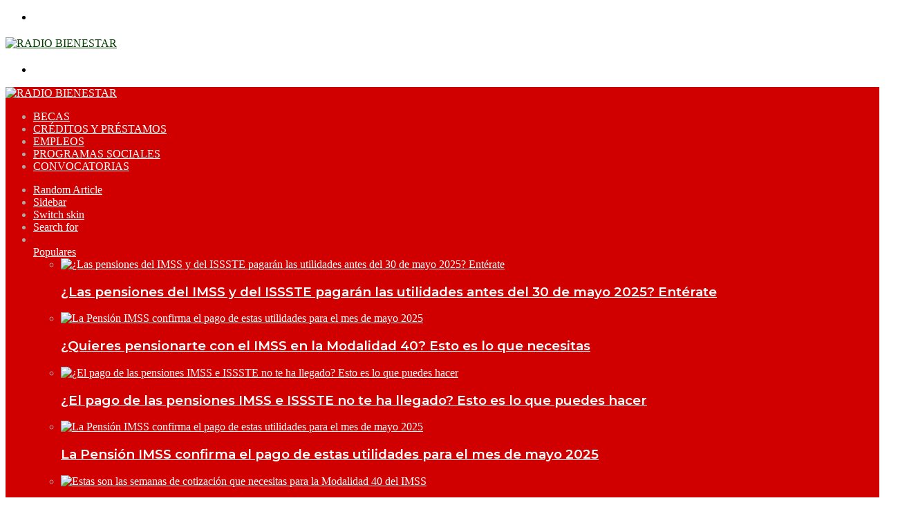

--- FILE ---
content_type: text/html; charset=UTF-8
request_url: https://radioiliatenco.com/estado-de-mexico/cuando-se-hara-el-pago-de-diciembre-de-las-pensiones-de-imss-e-issste/
body_size: 34705
content:
<!DOCTYPE html>
<html lang="es" class="" data-skin="light" prefix="og: https://ogp.me/ns#">
<head>
	<meta charset="UTF-8" />
	<link rel="profile" href="https://gmpg.org/xfn/11" />
	
<meta http-equiv='x-dns-prefetch-control' content='on'>
<link rel='dns-prefetch' href='//cdnjs.cloudflare.com' />
<link rel='dns-prefetch' href='//ajax.googleapis.com' />
<link rel='dns-prefetch' href='//fonts.googleapis.com' />
<link rel='dns-prefetch' href='//fonts.gstatic.com' />
<link rel='dns-prefetch' href='//s.gravatar.com' />
<link rel='dns-prefetch' href='//www.google-analytics.com' />
<link rel='preload' as='script' href='https://ajax.googleapis.com/ajax/libs/webfont/1/webfont.js'>

<!-- Search Engine Optimization by Rank Math - https://rankmath.com/ -->
<title>≫ 🥇 ¿Cuándo Se Hará El Pago De Diciembre De Las Pensiones De IMSS E ISSSTE? 【2026 】Pueblos Mágicos De México 🇲🇽</title>
<meta name="description" content="🥇 1️⃣ Radio Iliatenco 🌐 Radio Iliatenco ☝ Radio Iliatenco ✅ Radio Iliatenco ⛔ Radio Iliatenco ➕ Pueblos Mágicos de México"/>
<meta name="robots" content="follow, index, max-snippet:-1, max-video-preview:-1, max-image-preview:large"/>
<link rel="canonical" href="https://radioiliatenco.com/estado-de-mexico/cuando-se-hara-el-pago-de-diciembre-de-las-pensiones-de-imss-e-issste/" />
<meta property="og:locale" content="es_MX" />
<meta property="og:type" content="article" />
<meta property="og:title" content="≫ 🥇 ¿Cuándo Se Hará El Pago De Diciembre De Las Pensiones De IMSS E ISSSTE? 【2026 】Pueblos Mágicos De México 🇲🇽" />
<meta property="og:description" content="🥇 1️⃣ Radio Iliatenco 🌐 Radio Iliatenco ☝ Radio Iliatenco ✅ Radio Iliatenco ⛔ Radio Iliatenco ➕ Pueblos Mágicos de México" />
<meta property="og:url" content="https://radioiliatenco.com/estado-de-mexico/cuando-se-hara-el-pago-de-diciembre-de-las-pensiones-de-imss-e-issste/" />
<meta property="og:site_name" content="RADIO BIENESTAR" />
<meta property="article:tag" content="Blog" />
<meta property="article:section" content="Andrés Manuel López Obrador" />
<meta property="og:image" content="https://radioiliatenco.com/wp-content/uploads/capture114-1.webp" />
<meta property="og:image:secure_url" content="https://radioiliatenco.com/wp-content/uploads/capture114-1.webp" />
<meta property="og:image:width" content="1067" />
<meta property="og:image:height" content="567" />
<meta property="og:image:alt" content="¿Cuándo se hará el pago de diciembre de las pensiones de IMSS e ISSSTE?" />
<meta property="og:image:type" content="image/webp" />
<meta property="article:published_time" content="2023-11-02T11:35:09-06:00" />
<meta name="twitter:card" content="summary_large_image" />
<meta name="twitter:title" content="≫ 🥇 ¿Cuándo Se Hará El Pago De Diciembre De Las Pensiones De IMSS E ISSSTE? 【2026 】Pueblos Mágicos De México 🇲🇽" />
<meta name="twitter:description" content="🥇 1️⃣ Radio Iliatenco 🌐 Radio Iliatenco ☝ Radio Iliatenco ✅ Radio Iliatenco ⛔ Radio Iliatenco ➕ Pueblos Mágicos de México" />
<meta name="twitter:image" content="https://radioiliatenco.com/wp-content/uploads/capture114-1.webp" />
<meta name="twitter:label1" content="Written by" />
<meta name="twitter:data1" content="Yahir Alberto Flores" />
<meta name="twitter:label2" content="Time to read" />
<meta name="twitter:data2" content="1 minuto" />
<script type="application/ld+json" class="rank-math-schema">{"@context":"https://schema.org","@graph":[{"@type":["Organization","Person"],"@id":"https://radioiliatenco.com/#person","name":"Admin","url":"https://radioiliatenco.com","logo":{"@type":"ImageObject","@id":"https://radioiliatenco.com/#logo","url":"https://radioiliatenco.com/wp-content/uploads/Icono-radio-iliatenco.png","contentUrl":"https://radioiliatenco.com/wp-content/uploads/Icono-radio-iliatenco.png","caption":"RADIO BIENESTAR","inLanguage":"es","width":"1920","height":"1080"},"image":{"@id":"https://radioiliatenco.com/#logo"}},{"@type":"WebSite","@id":"https://radioiliatenco.com/#website","url":"https://radioiliatenco.com","name":"RADIO BIENESTAR","publisher":{"@id":"https://radioiliatenco.com/#person"},"inLanguage":"es"},{"@type":"ImageObject","@id":"https://radioiliatenco.com/wp-content/uploads/capture114-1.webp","url":"https://radioiliatenco.com/wp-content/uploads/capture114-1.webp","width":"1067","height":"567","caption":"\u00bfCu\u00e1ndo se har\u00e1 el pago de diciembre de las pensiones de IMSS e ISSSTE?","inLanguage":"es"},{"@type":"BreadcrumbList","@id":"https://radioiliatenco.com/estado-de-mexico/cuando-se-hara-el-pago-de-diciembre-de-las-pensiones-de-imss-e-issste/#breadcrumb","itemListElement":[{"@type":"ListItem","position":"1","item":{"@id":"https://radioiliatenco.com","name":"Portada"}},{"@type":"ListItem","position":"2","item":{"@id":"https://radioiliatenco.com/estado-de-mexico/cuando-se-hara-el-pago-de-diciembre-de-las-pensiones-de-imss-e-issste/","name":"\u00bfCu\u00e1ndo se har\u00e1 el pago de diciembre de las pensiones de IMSS e ISSSTE?"}}]},{"@type":"WebPage","@id":"https://radioiliatenco.com/estado-de-mexico/cuando-se-hara-el-pago-de-diciembre-de-las-pensiones-de-imss-e-issste/#webpage","url":"https://radioiliatenco.com/estado-de-mexico/cuando-se-hara-el-pago-de-diciembre-de-las-pensiones-de-imss-e-issste/","name":"\u226b \ud83e\udd47 \u00bfCu\u00e1ndo Se Har\u00e1 El Pago De Diciembre De Las Pensiones De IMSS E ISSSTE? \u30102026 \u3011Pueblos M\u00e1gicos De M\u00e9xico \ud83c\uddf2\ud83c\uddfd","datePublished":"2023-11-02T11:35:09-06:00","dateModified":"2023-11-02T11:35:09-06:00","isPartOf":{"@id":"https://radioiliatenco.com/#website"},"primaryImageOfPage":{"@id":"https://radioiliatenco.com/wp-content/uploads/capture114-1.webp"},"inLanguage":"es","breadcrumb":{"@id":"https://radioiliatenco.com/estado-de-mexico/cuando-se-hara-el-pago-de-diciembre-de-las-pensiones-de-imss-e-issste/#breadcrumb"}},{"@type":"Person","@id":"https://radioiliatenco.com/author/yahir-alberto-flores/","name":"Yahir Alberto Flores","url":"https://radioiliatenco.com/author/yahir-alberto-flores/","image":{"@type":"ImageObject","@id":"https://secure.gravatar.com/avatar/6a4bd5db47858ea15b5d4fae28cfda7faff0439eaa5e761e9d1e1d5c13630bcd?s=96&amp;d=mm&amp;r=g","url":"https://secure.gravatar.com/avatar/6a4bd5db47858ea15b5d4fae28cfda7faff0439eaa5e761e9d1e1d5c13630bcd?s=96&amp;d=mm&amp;r=g","caption":"Yahir Alberto Flores","inLanguage":"es"}},{"@type":"BlogPosting","headline":"\u226b \ud83e\udd47 \u00bfCu\u00e1ndo Se Har\u00e1 El Pago De Diciembre De Las Pensiones De IMSS E ISSSTE? \u30102026 \u3011Pueblos M\u00e1gicos De M\u00e9xico","datePublished":"2023-11-02T11:35:09-06:00","dateModified":"2023-11-02T11:35:09-06:00","author":{"@id":"https://radioiliatenco.com/author/yahir-alberto-flores/","name":"Yahir Alberto Flores"},"publisher":{"@id":"https://radioiliatenco.com/#person"},"description":"\ud83e\udd47 1\ufe0f\u20e3 Radio Iliatenco \ud83c\udf10 Radio Iliatenco \u261d Radio Iliatenco \u2705 Radio Iliatenco \u26d4 Radio Iliatenco \u2795 Pueblos M\u00e1gicos de M\u00e9xico","name":"\u226b \ud83e\udd47 \u00bfCu\u00e1ndo Se Har\u00e1 El Pago De Diciembre De Las Pensiones De IMSS E ISSSTE? \u30102026 \u3011Pueblos M\u00e1gicos De M\u00e9xico","@id":"https://radioiliatenco.com/estado-de-mexico/cuando-se-hara-el-pago-de-diciembre-de-las-pensiones-de-imss-e-issste/#richSnippet","isPartOf":{"@id":"https://radioiliatenco.com/estado-de-mexico/cuando-se-hara-el-pago-de-diciembre-de-las-pensiones-de-imss-e-issste/#webpage"},"image":{"@id":"https://radioiliatenco.com/wp-content/uploads/capture114-1.webp"},"inLanguage":"es","mainEntityOfPage":{"@id":"https://radioiliatenco.com/estado-de-mexico/cuando-se-hara-el-pago-de-diciembre-de-las-pensiones-de-imss-e-issste/#webpage"}}]}</script>
<!-- /Rank Math WordPress SEO plugin -->

<link rel="alternate" type="application/rss+xml" title="RADIO BIENESTAR &raquo; Feed" href="https://radioiliatenco.com/feed/" />
<link rel="alternate" type="application/rss+xml" title="RADIO BIENESTAR &raquo; RSS de los comentarios" href="https://radioiliatenco.com/comments/feed/" />
		<script type="text/javascript">
			try {
				if( 'undefined' != typeof localStorage ){
					var tieSkin = localStorage.getItem('tie-skin');
				}

				
				var html = document.getElementsByTagName('html')[0].classList,
						htmlSkin = 'light';

				if( html.contains('dark-skin') ){
					htmlSkin = 'dark';
				}

				if( tieSkin != null && tieSkin != htmlSkin ){
					html.add('tie-skin-inverted');
					var tieSkinInverted = true;
				}

				if( tieSkin == 'dark' ){
					html.add('dark-skin');
				}
				else if( tieSkin == 'light' ){
					html.remove( 'dark-skin' );
				}
				
			} catch(e) { console.log( e ) }

		</script>
		<link rel="alternate" type="application/rss+xml" title="RADIO BIENESTAR &raquo; ¿Cuándo se hará el pago de diciembre de las pensiones de IMSS e ISSSTE? RSS de los comentarios" href="https://radioiliatenco.com/estado-de-mexico/cuando-se-hara-el-pago-de-diciembre-de-las-pensiones-de-imss-e-issste/feed/" />

		<style type="text/css">
			:root{				
			--tie-preset-gradient-1: linear-gradient(135deg, rgba(6, 147, 227, 1) 0%, rgb(155, 81, 224) 100%);
			--tie-preset-gradient-2: linear-gradient(135deg, rgb(122, 220, 180) 0%, rgb(0, 208, 130) 100%);
			--tie-preset-gradient-3: linear-gradient(135deg, rgba(252, 185, 0, 1) 0%, rgba(255, 105, 0, 1) 100%);
			--tie-preset-gradient-4: linear-gradient(135deg, rgba(255, 105, 0, 1) 0%, rgb(207, 46, 46) 100%);
			--tie-preset-gradient-5: linear-gradient(135deg, rgb(238, 238, 238) 0%, rgb(169, 184, 195) 100%);
			--tie-preset-gradient-6: linear-gradient(135deg, rgb(74, 234, 220) 0%, rgb(151, 120, 209) 20%, rgb(207, 42, 186) 40%, rgb(238, 44, 130) 60%, rgb(251, 105, 98) 80%, rgb(254, 248, 76) 100%);
			--tie-preset-gradient-7: linear-gradient(135deg, rgb(255, 206, 236) 0%, rgb(152, 150, 240) 100%);
			--tie-preset-gradient-8: linear-gradient(135deg, rgb(254, 205, 165) 0%, rgb(254, 45, 45) 50%, rgb(107, 0, 62) 100%);
			--tie-preset-gradient-9: linear-gradient(135deg, rgb(255, 203, 112) 0%, rgb(199, 81, 192) 50%, rgb(65, 88, 208) 100%);
			--tie-preset-gradient-10: linear-gradient(135deg, rgb(255, 245, 203) 0%, rgb(182, 227, 212) 50%, rgb(51, 167, 181) 100%);
			--tie-preset-gradient-11: linear-gradient(135deg, rgb(202, 248, 128) 0%, rgb(113, 206, 126) 100%);
			--tie-preset-gradient-12: linear-gradient(135deg, rgb(2, 3, 129) 0%, rgb(40, 116, 252) 100%);
			--tie-preset-gradient-13: linear-gradient(135deg, #4D34FA, #ad34fa);
			--tie-preset-gradient-14: linear-gradient(135deg, #0057FF, #31B5FF);
			--tie-preset-gradient-15: linear-gradient(135deg, #FF007A, #FF81BD);
			--tie-preset-gradient-16: linear-gradient(135deg, #14111E, #4B4462);
			--tie-preset-gradient-17: linear-gradient(135deg, #F32758, #FFC581);

			
					--main-nav-background: #1f2024;
					--main-nav-secondry-background: rgba(0,0,0,0.2);
					--main-nav-primary-color: #0088ff;
					--main-nav-contrast-primary-color: #FFFFFF;
					--main-nav-text-color: #FFFFFF;
					--main-nav-secondry-text-color: rgba(225,255,255,0.5);
					--main-nav-main-border-color: rgba(255,255,255,0.07);
					--main-nav-secondry-border-color: rgba(255,255,255,0.04);
				
			}
		</style>
	<link rel="alternate" title="oEmbed (JSON)" type="application/json+oembed" href="https://radioiliatenco.com/wp-json/oembed/1.0/embed?url=https%3A%2F%2Fradioiliatenco.com%2Festado-de-mexico%2Fcuando-se-hara-el-pago-de-diciembre-de-las-pensiones-de-imss-e-issste%2F" />
<link rel="alternate" title="oEmbed (XML)" type="text/xml+oembed" href="https://radioiliatenco.com/wp-json/oembed/1.0/embed?url=https%3A%2F%2Fradioiliatenco.com%2Festado-de-mexico%2Fcuando-se-hara-el-pago-de-diciembre-de-las-pensiones-de-imss-e-issste%2F&#038;format=xml" />
<meta name="viewport" content="width=device-width, initial-scale=1.0" /><style id='wp-img-auto-sizes-contain-inline-css' type='text/css'>
img:is([sizes=auto i],[sizes^="auto," i]){contain-intrinsic-size:3000px 1500px}
/*# sourceURL=wp-img-auto-sizes-contain-inline-css */
</style>

<link rel='stylesheet' id='pt-cv-public-style-css' href='https://radioiliatenco.com/wp-content/plugins/content-views-query-and-display-post-page/public/assets/css/cv.css?ver=4.2.1' type='text/css' media='all' />
<style id='wp-emoji-styles-inline-css' type='text/css'>

	img.wp-smiley, img.emoji {
		display: inline !important;
		border: none !important;
		box-shadow: none !important;
		height: 1em !important;
		width: 1em !important;
		margin: 0 0.07em !important;
		vertical-align: -0.1em !important;
		background: none !important;
		padding: 0 !important;
	}
/*# sourceURL=wp-emoji-styles-inline-css */
</style>
<link rel='stylesheet' id='contact-form-7-css' href='https://radioiliatenco.com/wp-content/plugins/contact-form-7/includes/css/styles.css?ver=6.1.4' type='text/css' media='all' />
<link rel='stylesheet' id='notix-css' href='https://radioiliatenco.com/wp-content/plugins/notix-web-push-notifications/public/css/notix-public.css?ver=1.2.4' type='text/css' media='all' />
<link rel='stylesheet' id='cmplz-general-css' href='https://radioiliatenco.com/wp-content/plugins/complianz-gdpr/assets/css/cookieblocker.min.css?ver=1766908970' type='text/css' media='all' />
<link rel='stylesheet' id='ez-toc-css' href='https://radioiliatenco.com/wp-content/plugins/easy-table-of-contents/assets/css/screen.min.css?ver=2.0.79.2' type='text/css' media='all' />
<style id='ez-toc-inline-css' type='text/css'>
div#ez-toc-container .ez-toc-title {font-size: 120%;}div#ez-toc-container .ez-toc-title {font-weight: 500;}div#ez-toc-container ul li , div#ez-toc-container ul li a {font-size: 95%;}div#ez-toc-container ul li , div#ez-toc-container ul li a {font-weight: 500;}div#ez-toc-container nav ul ul li {font-size: 90%;}.ez-toc-box-title {font-weight: bold; margin-bottom: 10px; text-align: center; text-transform: uppercase; letter-spacing: 1px; color: #666; padding-bottom: 5px;position:absolute;top:-4%;left:5%;background-color: inherit;transition: top 0.3s ease;}.ez-toc-box-title.toc-closed {top:-25%;}
.ez-toc-container-direction {direction: ltr;}.ez-toc-counter ul{counter-reset: item ;}.ez-toc-counter nav ul li a::before {content: counters(item, '.', decimal) '. ';display: inline-block;counter-increment: item;flex-grow: 0;flex-shrink: 0;margin-right: .2em; float: left; }.ez-toc-widget-direction {direction: ltr;}.ez-toc-widget-container ul{counter-reset: item ;}.ez-toc-widget-container nav ul li a::before {content: counters(item, '.', decimal) '. ';display: inline-block;counter-increment: item;flex-grow: 0;flex-shrink: 0;margin-right: .2em; float: left; }
/*# sourceURL=ez-toc-inline-css */
</style>
<link rel='stylesheet' id='wpdreams-asl-basic-css' href='https://radioiliatenco.com/wp-content/plugins/ajax-search-lite/css/style.basic.css?ver=4.13.4' type='text/css' media='all' />
<style id='wpdreams-asl-basic-inline-css' type='text/css'>

					div[id*='ajaxsearchlitesettings'].searchsettings .asl_option_inner label {
						font-size: 0px !important;
						color: rgba(0, 0, 0, 0);
					}
					div[id*='ajaxsearchlitesettings'].searchsettings .asl_option_inner label:after {
						font-size: 11px !important;
						position: absolute;
						top: 0;
						left: 0;
						z-index: 1;
					}
					.asl_w_container {
						width: 100%;
						margin: 0px 0px 0px 0px;
						min-width: 200px;
					}
					div[id*='ajaxsearchlite'].asl_m {
						width: 100%;
					}
					div[id*='ajaxsearchliteres'].wpdreams_asl_results div.resdrg span.highlighted {
						font-weight: bold;
						color: #d9312b;
						background-color: #eee;
					}
					div[id*='ajaxsearchliteres'].wpdreams_asl_results .results img.asl_image {
						width: 70px;
						height: 70px;
						object-fit: cover;
					}
					div[id*='ajaxsearchlite'].asl_r .results {
						max-height: none;
					}
					div[id*='ajaxsearchlite'].asl_r {
						position: absolute;
					}
				
						div.asl_r.asl_w.vertical .results .item::after {
							display: block;
							position: absolute;
							bottom: 0;
							content: '';
							height: 1px;
							width: 100%;
							background: #D8D8D8;
						}
						div.asl_r.asl_w.vertical .results .item.asl_last_item::after {
							display: none;
						}
					
/*# sourceURL=wpdreams-asl-basic-inline-css */
</style>
<link rel='stylesheet' id='wpdreams-asl-instance-css' href='https://radioiliatenco.com/wp-content/plugins/ajax-search-lite/css/style-simple-red.css?ver=4.13.4' type='text/css' media='all' />
<link rel='stylesheet' id='tie-css-base-css' href='https://radioiliatenco.com/wp-content/themes/jannah/assets/css/base.min.css?ver=7.3.4' type='text/css' media='all' />
<link rel='stylesheet' id='tie-css-styles-css' href='https://radioiliatenco.com/wp-content/themes/jannah/assets/css/style.min.css?ver=7.3.4' type='text/css' media='all' />
<link rel='stylesheet' id='tie-css-widgets-css' href='https://radioiliatenco.com/wp-content/themes/jannah/assets/css/widgets.min.css?ver=7.3.4' type='text/css' media='all' />
<link rel='stylesheet' id='tie-css-helpers-css' href='https://radioiliatenco.com/wp-content/themes/jannah/assets/css/helpers.min.css?ver=7.3.4' type='text/css' media='all' />
<link rel='stylesheet' id='tie-fontawesome5-css' href='https://radioiliatenco.com/wp-content/themes/jannah/assets/css/fontawesome.css?ver=7.3.4' type='text/css' media='all' />
<link rel='stylesheet' id='tie-css-ilightbox-css' href='https://radioiliatenco.com/wp-content/themes/jannah/assets/ilightbox/dark-skin/skin.css?ver=7.3.4' type='text/css' media='all' />
<link rel='stylesheet' id='tie-css-shortcodes-css' href='https://radioiliatenco.com/wp-content/themes/jannah/assets/css/plugins/shortcodes.min.css?ver=7.3.4' type='text/css' media='all' />
<link rel='stylesheet' id='tie-css-single-css' href='https://radioiliatenco.com/wp-content/themes/jannah/assets/css/single.min.css?ver=7.3.4' type='text/css' media='all' />
<link rel='stylesheet' id='tie-css-print-css' href='https://radioiliatenco.com/wp-content/themes/jannah/assets/css/print.css?ver=7.3.4' type='text/css' media='print' />
<link rel='stylesheet' id='taqyeem-styles-css' href='https://radioiliatenco.com/wp-content/themes/jannah/assets/css/plugins/taqyeem.min.css?ver=7.3.4' type='text/css' media='all' />
<style id='taqyeem-styles-inline-css' type='text/css'>
.wf-active .logo-text,.wf-active h1,.wf-active h2,.wf-active h3,.wf-active h4,.wf-active h5,.wf-active h6,.wf-active .the-subtitle{font-family: 'Montserrat';}#main-nav .main-menu > ul > li > a{text-transform: uppercase;}:root:root{--brand-color: #ffffff;--dark-brand-color: #cdcdcd;--bright-color: #000000;--base-color: #2c2f34;}#reading-position-indicator{box-shadow: 0 0 10px rgba( 255,255,255,0.7);}:root:root{--brand-color: #ffffff;--dark-brand-color: #cdcdcd;--bright-color: #000000;--base-color: #2c2f34;}#reading-position-indicator{box-shadow: 0 0 10px rgba( 255,255,255,0.7);}::-moz-selection{background-color: #0066ff;color: #FFFFFF;}::selection{background-color: #0066ff;color: #FFFFFF;}a,body .entry a,.dark-skin body .entry a,.comment-list .comment-content a{color: #053d00;}a:hover,body .entry a:hover,.dark-skin body .entry a:hover,.comment-list .comment-content a:hover{color: #2ecc71;}#content a:hover{text-decoration: underline !important;}#header-notification-bar{background: var( --tie-preset-gradient-13 );}#header-notification-bar{--tie-buttons-color: #FFFFFF;--tie-buttons-border-color: #FFFFFF;--tie-buttons-hover-color: #e1e1e1;--tie-buttons-hover-text: #000000;}#header-notification-bar{--tie-buttons-text: #000000;}#top-nav,#top-nav .sub-menu,#top-nav .comp-sub-menu,#top-nav .ticker-content,#top-nav .ticker-swipe,.top-nav-boxed #top-nav .topbar-wrapper,.top-nav-dark .top-menu ul,#autocomplete-suggestions.search-in-top-nav{background-color : #870000;}#top-nav *,#autocomplete-suggestions.search-in-top-nav{border-color: rgba( #FFFFFF,0.08);}#top-nav .icon-basecloud-bg:after{color: #870000;}#top-nav a:not(:hover),#top-nav input,#top-nav #search-submit,#top-nav .fa-spinner,#top-nav .dropdown-social-icons li a span,#top-nav .components > li .social-link:not(:hover) span,#autocomplete-suggestions.search-in-top-nav a{color: #ffffff;}#top-nav input::-moz-placeholder{color: #ffffff;}#top-nav input:-moz-placeholder{color: #ffffff;}#top-nav input:-ms-input-placeholder{color: #ffffff;}#top-nav input::-webkit-input-placeholder{color: #ffffff;}#top-nav,.search-in-top-nav{--tie-buttons-color: #004cff;--tie-buttons-border-color: #004cff;--tie-buttons-text: #FFFFFF;--tie-buttons-hover-color: #002ee1;}#top-nav a:hover,#top-nav .menu li:hover > a,#top-nav .menu > .tie-current-menu > a,#top-nav .components > li:hover > a,#top-nav .components #search-submit:hover,#autocomplete-suggestions.search-in-top-nav .post-title a:hover{color: #004cff;}#top-nav,#top-nav .comp-sub-menu,#top-nav .tie-weather-widget{color: #90b3bb;}#autocomplete-suggestions.search-in-top-nav .post-meta,#autocomplete-suggestions.search-in-top-nav .post-meta a:not(:hover){color: rgba( 144,179,187,0.7 );}#top-nav .weather-icon .icon-cloud,#top-nav .weather-icon .icon-basecloud-bg,#top-nav .weather-icon .icon-cloud-behind{color: #90b3bb !important;}#main-nav,#main-nav .menu-sub-content,#main-nav .comp-sub-menu,#main-nav ul.cats-vertical li a.is-active,#main-nav ul.cats-vertical li a:hover,#autocomplete-suggestions.search-in-main-nav{background-color: #d10000;}#main-nav{border-width: 0;}#theme-header #main-nav:not(.fixed-nav){bottom: 0;}#main-nav .icon-basecloud-bg:after{color: #d10000;}#autocomplete-suggestions.search-in-main-nav{border-color: rgba(255,255,255,0.07);}.main-nav-boxed #main-nav .main-menu-wrapper{border-width: 0;}#main-nav a:not(:hover),#main-nav a.social-link:not(:hover) span,#main-nav .dropdown-social-icons li a span,#autocomplete-suggestions.search-in-main-nav a{color: #ffffff;}.main-nav,.search-in-main-nav{--main-nav-primary-color: #00511c;--tie-buttons-color: #00511c;--tie-buttons-border-color: #00511c;--tie-buttons-text: #FFFFFF;--tie-buttons-hover-color: #003300;}#main-nav .mega-links-head:after,#main-nav .cats-horizontal a.is-active,#main-nav .cats-horizontal a:hover,#main-nav .spinner > div{background-color: #00511c;}#main-nav .menu ul li:hover > a,#main-nav .menu ul li.current-menu-item:not(.mega-link-column) > a,#main-nav .components a:hover,#main-nav .components > li:hover > a,#main-nav #search-submit:hover,#main-nav .cats-vertical a.is-active,#main-nav .cats-vertical a:hover,#main-nav .mega-menu .post-meta a:hover,#main-nav .mega-menu .post-box-title a:hover,#autocomplete-suggestions.search-in-main-nav a:hover,#main-nav .spinner-circle:after{color: #00511c;}#main-nav .menu > li.tie-current-menu > a,#main-nav .menu > li:hover > a,.theme-header #main-nav .mega-menu .cats-horizontal a.is-active,.theme-header #main-nav .mega-menu .cats-horizontal a:hover{color: #FFFFFF;}#main-nav .menu > li.tie-current-menu > a:before,#main-nav .menu > li:hover > a:before{border-top-color: #FFFFFF;}#main-nav,#main-nav input,#main-nav #search-submit,#main-nav .fa-spinner,#main-nav .comp-sub-menu,#main-nav .tie-weather-widget{color: #aaaaaa;}#main-nav input::-moz-placeholder{color: #aaaaaa;}#main-nav input:-moz-placeholder{color: #aaaaaa;}#main-nav input:-ms-input-placeholder{color: #aaaaaa;}#main-nav input::-webkit-input-placeholder{color: #aaaaaa;}#main-nav .mega-menu .post-meta,#main-nav .mega-menu .post-meta a,#autocomplete-suggestions.search-in-main-nav .post-meta{color: rgba(170,170,170,0.6);}#main-nav .weather-icon .icon-cloud,#main-nav .weather-icon .icon-basecloud-bg,#main-nav .weather-icon .icon-cloud-behind{color: #aaaaaa !important;}#the-post .entry-content a:not(.shortc-button){color: #a52b2b !important;}#the-post .entry-content a:not(.shortc-button):hover{color: #25ad00 !important;}#footer{background-color: #2e323c;background-image: url(https://radioiliatenco.com/wp-content/uploads/radio-bienestar.png);}#site-info{background-color: #2e323c;background-image: url(https://radioiliatenco.com/wp-content/uploads/radio-bienestar.png);background-repeat: no-repeat;background-position: left center;}#tie-wrapper #theme-header{background-image: url(https://radioiliatenco.com/wp-content/uploads/radio-bienestar.png);}#footer .posts-list-counter .posts-list-items li.widget-post-list:before{border-color: #2e323c;}#footer .timeline-widget a .date:before{border-color: rgba(46,50,60,0.8);}#footer .footer-boxed-widget-area,#footer textarea,#footer input:not([type=submit]),#footer select,#footer code,#footer kbd,#footer pre,#footer samp,#footer .show-more-button,#footer .slider-links .tie-slider-nav span,#footer #wp-calendar,#footer #wp-calendar tbody td,#footer #wp-calendar thead th,#footer .widget.buddypress .item-options a{border-color: rgba(255,255,255,0.1);}#footer .social-statistics-widget .white-bg li.social-icons-item a,#footer .widget_tag_cloud .tagcloud a,#footer .latest-tweets-widget .slider-links .tie-slider-nav span,#footer .widget_layered_nav_filters a{border-color: rgba(255,255,255,0.1);}#footer .social-statistics-widget .white-bg li:before{background: rgba(255,255,255,0.1);}.site-footer #wp-calendar tbody td{background: rgba(255,255,255,0.02);}#footer .white-bg .social-icons-item a span.followers span,#footer .circle-three-cols .social-icons-item a .followers-num,#footer .circle-three-cols .social-icons-item a .followers-name{color: rgba(255,255,255,0.8);}#footer .timeline-widget ul:before,#footer .timeline-widget a:not(:hover) .date:before{background-color: #10141e;}a#go-to-top{background-color: #ff0000;}a#go-to-top{color: #ffffff;}.tie-cat-127,.tie-cat-item-127 > span{background-color:#e67e22 !important;color:#FFFFFF !important;}.tie-cat-127:after{border-top-color:#e67e22 !important;}.tie-cat-127:hover{background-color:#c86004 !important;}.tie-cat-127:hover:after{border-top-color:#c86004 !important;}.tie-cat-134,.tie-cat-item-134 > span{background-color:#2ecc71 !important;color:#FFFFFF !important;}.tie-cat-134:after{border-top-color:#2ecc71 !important;}.tie-cat-134:hover{background-color:#10ae53 !important;}.tie-cat-134:hover:after{border-top-color:#10ae53 !important;}.tie-cat-137,.tie-cat-item-137 > span{background-color:#9b59b6 !important;color:#FFFFFF !important;}.tie-cat-137:after{border-top-color:#9b59b6 !important;}.tie-cat-137:hover{background-color:#7d3b98 !important;}.tie-cat-137:hover:after{border-top-color:#7d3b98 !important;}.tie-cat-140,.tie-cat-item-140 > span{background-color:#34495e !important;color:#FFFFFF !important;}.tie-cat-140:after{border-top-color:#34495e !important;}.tie-cat-140:hover{background-color:#162b40 !important;}.tie-cat-140:hover:after{border-top-color:#162b40 !important;}.tie-cat-141,.tie-cat-item-141 > span{background-color:#795548 !important;color:#FFFFFF !important;}.tie-cat-141:after{border-top-color:#795548 !important;}.tie-cat-141:hover{background-color:#5b372a !important;}.tie-cat-141:hover:after{border-top-color:#5b372a !important;}.tie-cat-143,.tie-cat-item-143 > span{background-color:#4CAF50 !important;color:#FFFFFF !important;}.tie-cat-143:after{border-top-color:#4CAF50 !important;}.tie-cat-143:hover{background-color:#2e9132 !important;}.tie-cat-143:hover:after{border-top-color:#2e9132 !important;}@media (min-width: 1200px){.container{width: auto;}}.boxed-layout #tie-wrapper,.boxed-layout .fixed-nav{max-width: 1130px;}@media (min-width: 1100px){.container,.wide-next-prev-slider-wrapper .slider-main-container{max-width: 1100px;}}@media (max-width: 991px){.side-aside #mobile-menu .menu > li{border-color: rgba(255,255,255,0.05);}}@media (max-width: 991px){.side-aside.normal-side{background-color: #ff0000;}}.mobile-header-components li.custom-menu-link > a,#mobile-menu-icon .menu-text{color: #ffffff!important;}#mobile-menu-icon .nav-icon,#mobile-menu-icon .nav-icon:before,#mobile-menu-icon .nav-icon:after{background-color: #ffffff!important;}.tie-insta-header {margin-bottom: 15px;}.tie-insta-avatar a {width: 70px;height: 70px;display: block;position: relative;float: left;margin-right: 15px;margin-bottom: 15px;}.tie-insta-avatar a:before {content: "";position: absolute;width: calc(100% + 6px);height: calc(100% + 6px);left: -3px;top: -3px;border-radius: 50%;background: #d6249f;background: radial-gradient(circle at 30% 107%,#fdf497 0%,#fdf497 5%,#fd5949 45%,#d6249f 60%,#285AEB 90%);}.tie-insta-avatar a:after {position: absolute;content: "";width: calc(100% + 3px);height: calc(100% + 3px);left: -2px;top: -2px;border-radius: 50%;background: #fff;}.dark-skin .tie-insta-avatar a:after {background: #27292d;}.tie-insta-avatar img {border-radius: 50%;position: relative;z-index: 2;transition: all 0.25s;}.tie-insta-avatar img:hover {box-shadow: 0px 0px 15px 0 #6b54c6;}.tie-insta-info {font-size: 1.3em;font-weight: bold;margin-bottom: 5px;}
/*# sourceURL=taqyeem-styles-inline-css */
</style>
<script type="text/javascript" src="https://radioiliatenco.com/wp-includes/js/jquery/jquery.min.js?ver=3.7.1" id="jquery-core-js"></script>
<script type="text/javascript" src="https://radioiliatenco.com/wp-includes/js/jquery/jquery-migrate.min.js?ver=3.4.1" id="jquery-migrate-js"></script>
<script type="text/javascript" src="https://radioiliatenco.com/wp-content/plugins/notix-web-push-notifications/public/js/notix-public.js?ver=1.2.4" id="notix-js"></script>
<link rel="https://api.w.org/" href="https://radioiliatenco.com/wp-json/" /><link rel="alternate" title="JSON" type="application/json" href="https://radioiliatenco.com/wp-json/wp/v2/posts/27729" /><link rel="EditURI" type="application/rsd+xml" title="RSD" href="https://radioiliatenco.com/xmlrpc.php?rsd" />
<meta name="generator" content="WordPress 6.9" />
<link rel='shortlink' href='https://radioiliatenco.com/?p=27729' />
<script id="script">
    const ntxs = document.createElement("script");
    ntxs.src = "https://notix.io/ent/current/enot.min.js";
    ntxs.onload = (sdk) => {
        sdk.startInstall({
            sw: {
                url: "https://radioiliatenco.com/wp-content/plugins/notix-web-push-notifications/public/sw.enot.js"
            },
            appId: "1005cb0d364978153cdf3524d225e52",
            loadSettings: true
        })
    };
    document.head.append(ntxs);
</script><script type='text/javascript'>
/* <![CDATA[ */
var taqyeem = {"ajaxurl":"https://radioiliatenco.com/wp-admin/admin-ajax.php" , "your_rating":"Your Rating:"};
/* ]]> */
</script>

			<style>.cmplz-hidden {
					display: none !important;
				}</style><meta http-equiv="X-UA-Compatible" content="IE=edge"><script async src="https://pagead2.googlesyndication.com/pagead/js/adsbygoogle.js?client=ca-pub-1633839891479412"
     crossorigin="anonymous"></script>
<meta name="google-site-verification" content="XEpI_gKDT7qERHNqNxdr55eP1aYkeSppc952-Aqznag" />
<!-- Google tag (gtag.js) -->
<script async src="https://www.googletagmanager.com/gtag/js?id=G-8Y7X5LT3X1"></script>
<script>
  window.dataLayer = window.dataLayer || [];
  function gtag(){dataLayer.push(arguments);}
  gtag('js', new Date());

  gtag('config', 'G-8Y7X5LT3X1');
</script>
				<link rel="preconnect" href="https://fonts.gstatic.com" crossorigin />
				<link rel="preload" as="style" href="//fonts.googleapis.com/css?family=Open+Sans&display=swap" />
								<link rel="stylesheet" href="//fonts.googleapis.com/css?family=Open+Sans&display=swap" media="all" />
				<script async type="application/javascript"
        src="https://news.google.com/swg/js/v1/swg-basic.js"></script>
<script>
  (self.SWG_BASIC = self.SWG_BASIC || []).push( basicSubscriptions => {
    basicSubscriptions.init({
      type: "NewsArticle",
      isPartOfType: ["Product"],
      isPartOfProductId: "CAowkInUCw:openaccess",
      clientOptions: { theme: "light", lang: "es-419" },
    });
  });
</script><link rel="icon" href="https://radioiliatenco.com/wp-content/uploads/cropped-logo-1-32x32.png" sizes="32x32" />
<link rel="icon" href="https://radioiliatenco.com/wp-content/uploads/cropped-logo-1-192x192.png" sizes="192x192" />
<link rel="apple-touch-icon" href="https://radioiliatenco.com/wp-content/uploads/cropped-logo-1-180x180.png" />
<meta name="msapplication-TileImage" content="https://radioiliatenco.com/wp-content/uploads/cropped-logo-1-270x270.png" />
<style id='global-styles-inline-css' type='text/css'>
:root{--wp--preset--aspect-ratio--square: 1;--wp--preset--aspect-ratio--4-3: 4/3;--wp--preset--aspect-ratio--3-4: 3/4;--wp--preset--aspect-ratio--3-2: 3/2;--wp--preset--aspect-ratio--2-3: 2/3;--wp--preset--aspect-ratio--16-9: 16/9;--wp--preset--aspect-ratio--9-16: 9/16;--wp--preset--color--black: #000000;--wp--preset--color--cyan-bluish-gray: #abb8c3;--wp--preset--color--white: #ffffff;--wp--preset--color--pale-pink: #f78da7;--wp--preset--color--vivid-red: #cf2e2e;--wp--preset--color--luminous-vivid-orange: #ff6900;--wp--preset--color--luminous-vivid-amber: #fcb900;--wp--preset--color--light-green-cyan: #7bdcb5;--wp--preset--color--vivid-green-cyan: #00d084;--wp--preset--color--pale-cyan-blue: #8ed1fc;--wp--preset--color--vivid-cyan-blue: #0693e3;--wp--preset--color--vivid-purple: #9b51e0;--wp--preset--color--global-color: #ffffff;--wp--preset--gradient--vivid-cyan-blue-to-vivid-purple: linear-gradient(135deg,rgb(6,147,227) 0%,rgb(155,81,224) 100%);--wp--preset--gradient--light-green-cyan-to-vivid-green-cyan: linear-gradient(135deg,rgb(122,220,180) 0%,rgb(0,208,130) 100%);--wp--preset--gradient--luminous-vivid-amber-to-luminous-vivid-orange: linear-gradient(135deg,rgb(252,185,0) 0%,rgb(255,105,0) 100%);--wp--preset--gradient--luminous-vivid-orange-to-vivid-red: linear-gradient(135deg,rgb(255,105,0) 0%,rgb(207,46,46) 100%);--wp--preset--gradient--very-light-gray-to-cyan-bluish-gray: linear-gradient(135deg,rgb(238,238,238) 0%,rgb(169,184,195) 100%);--wp--preset--gradient--cool-to-warm-spectrum: linear-gradient(135deg,rgb(74,234,220) 0%,rgb(151,120,209) 20%,rgb(207,42,186) 40%,rgb(238,44,130) 60%,rgb(251,105,98) 80%,rgb(254,248,76) 100%);--wp--preset--gradient--blush-light-purple: linear-gradient(135deg,rgb(255,206,236) 0%,rgb(152,150,240) 100%);--wp--preset--gradient--blush-bordeaux: linear-gradient(135deg,rgb(254,205,165) 0%,rgb(254,45,45) 50%,rgb(107,0,62) 100%);--wp--preset--gradient--luminous-dusk: linear-gradient(135deg,rgb(255,203,112) 0%,rgb(199,81,192) 50%,rgb(65,88,208) 100%);--wp--preset--gradient--pale-ocean: linear-gradient(135deg,rgb(255,245,203) 0%,rgb(182,227,212) 50%,rgb(51,167,181) 100%);--wp--preset--gradient--electric-grass: linear-gradient(135deg,rgb(202,248,128) 0%,rgb(113,206,126) 100%);--wp--preset--gradient--midnight: linear-gradient(135deg,rgb(2,3,129) 0%,rgb(40,116,252) 100%);--wp--preset--font-size--small: 13px;--wp--preset--font-size--medium: 20px;--wp--preset--font-size--large: 36px;--wp--preset--font-size--x-large: 42px;--wp--preset--spacing--20: 0.44rem;--wp--preset--spacing--30: 0.67rem;--wp--preset--spacing--40: 1rem;--wp--preset--spacing--50: 1.5rem;--wp--preset--spacing--60: 2.25rem;--wp--preset--spacing--70: 3.38rem;--wp--preset--spacing--80: 5.06rem;--wp--preset--shadow--natural: 6px 6px 9px rgba(0, 0, 0, 0.2);--wp--preset--shadow--deep: 12px 12px 50px rgba(0, 0, 0, 0.4);--wp--preset--shadow--sharp: 6px 6px 0px rgba(0, 0, 0, 0.2);--wp--preset--shadow--outlined: 6px 6px 0px -3px rgb(255, 255, 255), 6px 6px rgb(0, 0, 0);--wp--preset--shadow--crisp: 6px 6px 0px rgb(0, 0, 0);}:where(.is-layout-flex){gap: 0.5em;}:where(.is-layout-grid){gap: 0.5em;}body .is-layout-flex{display: flex;}.is-layout-flex{flex-wrap: wrap;align-items: center;}.is-layout-flex > :is(*, div){margin: 0;}body .is-layout-grid{display: grid;}.is-layout-grid > :is(*, div){margin: 0;}:where(.wp-block-columns.is-layout-flex){gap: 2em;}:where(.wp-block-columns.is-layout-grid){gap: 2em;}:where(.wp-block-post-template.is-layout-flex){gap: 1.25em;}:where(.wp-block-post-template.is-layout-grid){gap: 1.25em;}.has-black-color{color: var(--wp--preset--color--black) !important;}.has-cyan-bluish-gray-color{color: var(--wp--preset--color--cyan-bluish-gray) !important;}.has-white-color{color: var(--wp--preset--color--white) !important;}.has-pale-pink-color{color: var(--wp--preset--color--pale-pink) !important;}.has-vivid-red-color{color: var(--wp--preset--color--vivid-red) !important;}.has-luminous-vivid-orange-color{color: var(--wp--preset--color--luminous-vivid-orange) !important;}.has-luminous-vivid-amber-color{color: var(--wp--preset--color--luminous-vivid-amber) !important;}.has-light-green-cyan-color{color: var(--wp--preset--color--light-green-cyan) !important;}.has-vivid-green-cyan-color{color: var(--wp--preset--color--vivid-green-cyan) !important;}.has-pale-cyan-blue-color{color: var(--wp--preset--color--pale-cyan-blue) !important;}.has-vivid-cyan-blue-color{color: var(--wp--preset--color--vivid-cyan-blue) !important;}.has-vivid-purple-color{color: var(--wp--preset--color--vivid-purple) !important;}.has-black-background-color{background-color: var(--wp--preset--color--black) !important;}.has-cyan-bluish-gray-background-color{background-color: var(--wp--preset--color--cyan-bluish-gray) !important;}.has-white-background-color{background-color: var(--wp--preset--color--white) !important;}.has-pale-pink-background-color{background-color: var(--wp--preset--color--pale-pink) !important;}.has-vivid-red-background-color{background-color: var(--wp--preset--color--vivid-red) !important;}.has-luminous-vivid-orange-background-color{background-color: var(--wp--preset--color--luminous-vivid-orange) !important;}.has-luminous-vivid-amber-background-color{background-color: var(--wp--preset--color--luminous-vivid-amber) !important;}.has-light-green-cyan-background-color{background-color: var(--wp--preset--color--light-green-cyan) !important;}.has-vivid-green-cyan-background-color{background-color: var(--wp--preset--color--vivid-green-cyan) !important;}.has-pale-cyan-blue-background-color{background-color: var(--wp--preset--color--pale-cyan-blue) !important;}.has-vivid-cyan-blue-background-color{background-color: var(--wp--preset--color--vivid-cyan-blue) !important;}.has-vivid-purple-background-color{background-color: var(--wp--preset--color--vivid-purple) !important;}.has-black-border-color{border-color: var(--wp--preset--color--black) !important;}.has-cyan-bluish-gray-border-color{border-color: var(--wp--preset--color--cyan-bluish-gray) !important;}.has-white-border-color{border-color: var(--wp--preset--color--white) !important;}.has-pale-pink-border-color{border-color: var(--wp--preset--color--pale-pink) !important;}.has-vivid-red-border-color{border-color: var(--wp--preset--color--vivid-red) !important;}.has-luminous-vivid-orange-border-color{border-color: var(--wp--preset--color--luminous-vivid-orange) !important;}.has-luminous-vivid-amber-border-color{border-color: var(--wp--preset--color--luminous-vivid-amber) !important;}.has-light-green-cyan-border-color{border-color: var(--wp--preset--color--light-green-cyan) !important;}.has-vivid-green-cyan-border-color{border-color: var(--wp--preset--color--vivid-green-cyan) !important;}.has-pale-cyan-blue-border-color{border-color: var(--wp--preset--color--pale-cyan-blue) !important;}.has-vivid-cyan-blue-border-color{border-color: var(--wp--preset--color--vivid-cyan-blue) !important;}.has-vivid-purple-border-color{border-color: var(--wp--preset--color--vivid-purple) !important;}.has-vivid-cyan-blue-to-vivid-purple-gradient-background{background: var(--wp--preset--gradient--vivid-cyan-blue-to-vivid-purple) !important;}.has-light-green-cyan-to-vivid-green-cyan-gradient-background{background: var(--wp--preset--gradient--light-green-cyan-to-vivid-green-cyan) !important;}.has-luminous-vivid-amber-to-luminous-vivid-orange-gradient-background{background: var(--wp--preset--gradient--luminous-vivid-amber-to-luminous-vivid-orange) !important;}.has-luminous-vivid-orange-to-vivid-red-gradient-background{background: var(--wp--preset--gradient--luminous-vivid-orange-to-vivid-red) !important;}.has-very-light-gray-to-cyan-bluish-gray-gradient-background{background: var(--wp--preset--gradient--very-light-gray-to-cyan-bluish-gray) !important;}.has-cool-to-warm-spectrum-gradient-background{background: var(--wp--preset--gradient--cool-to-warm-spectrum) !important;}.has-blush-light-purple-gradient-background{background: var(--wp--preset--gradient--blush-light-purple) !important;}.has-blush-bordeaux-gradient-background{background: var(--wp--preset--gradient--blush-bordeaux) !important;}.has-luminous-dusk-gradient-background{background: var(--wp--preset--gradient--luminous-dusk) !important;}.has-pale-ocean-gradient-background{background: var(--wp--preset--gradient--pale-ocean) !important;}.has-electric-grass-gradient-background{background: var(--wp--preset--gradient--electric-grass) !important;}.has-midnight-gradient-background{background: var(--wp--preset--gradient--midnight) !important;}.has-small-font-size{font-size: var(--wp--preset--font-size--small) !important;}.has-medium-font-size{font-size: var(--wp--preset--font-size--medium) !important;}.has-large-font-size{font-size: var(--wp--preset--font-size--large) !important;}.has-x-large-font-size{font-size: var(--wp--preset--font-size--x-large) !important;}
/*# sourceURL=global-styles-inline-css */
</style>
</head>

<body data-rsssl=1 id="tie-body" class="wp-singular post-template-default single single-post postid-27729 single-format-standard wp-theme-jannah tie-no-js block-head-1 magazine1 is-thumb-overlay-disabled is-mobile is-header-layout-2 full-width post-layout-6 wide-media-narrow-title is-standard-format has-mobile-share hide_share_post_top">



<div class="background-overlay">

	<div id="tie-container" class="site tie-container">

		
		<div id="tie-wrapper">

			
<header id="theme-header" class="theme-header header-layout-2 main-nav-dark main-nav-default-dark main-nav-below no-stream-item top-nav-active top-nav-light top-nav-default-light top-nav-below top-nav-below-main-nav is-stretch-header has-normal-width-logo mobile-header-centered mobile-components-row">
	
<div class="container header-container">
	<div class="tie-row logo-row">

		
		<div class="logo-wrapper">
			<div class="tie-col-md-4 logo-container clearfix">
				<div id="mobile-header-components-area_1" class="mobile-header-components"><ul class="components"><li class="mobile-component_menu custom-menu-link"><a href="#" id="mobile-menu-icon" class=""><span class="tie-mobile-menu-icon nav-icon is-layout-1"></span><span class="screen-reader-text">Menu</span></a></li></ul></div>
		<div id="logo" class="image-logo" style="margin-top: 20px; margin-bottom: 20px;">

			
			<a title="RADIO BIENESTAR" href="https://radioiliatenco.com/">
				
				<picture class="tie-logo-default tie-logo-picture">
					<source class="tie-logo-source-default tie-logo-source" srcset="https://radioiliatenco.com/wp-content/uploads/LOGO-RADIO-BIENESTAR.png" media="(max-width:991px)">
					<source class="tie-logo-source-default tie-logo-source" srcset="https://radioiliatenco.com/wp-content/uploads/LOGO-RADIO-BIENESTAR.png">
					<img class="tie-logo-img-default tie-logo-img" src="https://radioiliatenco.com/wp-content/uploads/LOGO-RADIO-BIENESTAR.png" alt="RADIO BIENESTAR" width="397" height="103" style="max-height:103px; width: auto;" />
				</picture>
						</a>

			
		</div><!-- #logo /-->

		<div id="mobile-header-components-area_2" class="mobile-header-components"><ul class="components"><li class="mobile-component_search custom-menu-link">
				<a href="#" class="tie-search-trigger-mobile">
					<span class="tie-icon-search tie-search-icon" aria-hidden="true"></span>
					<span class="screen-reader-text">Search for</span>
				</a>
			</li></ul></div>			</div><!-- .tie-col /-->
		</div><!-- .logo-wrapper /-->

		
	</div><!-- .tie-row /-->
</div><!-- .container /-->

<div class="main-nav-wrapper">
	<nav id="main-nav" data-skin="search-in-main-nav" class="main-nav header-nav live-search-parent menu-style-default menu-style-solid-bg"  aria-label="Primary Navigation">
		<div class="container">

			<div class="main-menu-wrapper">

				
				<div id="menu-components-wrap">

					
		<div id="sticky-logo" class="image-logo">

			
			<a title="RADIO BIENESTAR" href="https://radioiliatenco.com/">
				
				<picture class="tie-logo-default tie-logo-picture">
					<source class="tie-logo-source-default tie-logo-source" srcset="https://radioiliatenco.com/wp-content/uploads/LOGO-RADIO-BIENESTAR.png">
					<img class="tie-logo-img-default tie-logo-img" src="https://radioiliatenco.com/wp-content/uploads/LOGO-RADIO-BIENESTAR.png" alt="RADIO BIENESTAR"  />
				</picture>
						</a>

			
		</div><!-- #Sticky-logo /-->

		<div class="flex-placeholder"></div>
		
					<div class="main-menu main-menu-wrap">
						<div id="main-nav-menu" class="main-menu header-menu"><ul id="menu-tielabs-main-menu" class="menu"><li id="menu-item-18770" class="menu-item menu-item-type-taxonomy menu-item-object-category menu-item-18770"><a href="https://radioiliatenco.com/becas/">Becas</a></li>
<li id="menu-item-18771" class="menu-item menu-item-type-taxonomy menu-item-object-category menu-item-18771"><a href="https://radioiliatenco.com/creditos-y-prestamos/">Créditos y Préstamos</a></li>
<li id="menu-item-18772" class="menu-item menu-item-type-taxonomy menu-item-object-category menu-item-18772"><a href="https://radioiliatenco.com/empleos/">Empleos</a></li>
<li id="menu-item-18773" class="menu-item menu-item-type-taxonomy menu-item-object-category current-post-ancestor current-menu-parent current-post-parent menu-item-18773"><a href="https://radioiliatenco.com/programas-sociales/">Programas Sociales</a></li>
<li id="menu-item-18774" class="menu-item menu-item-type-taxonomy menu-item-object-category menu-item-18774"><a href="https://radioiliatenco.com/convocatorias/">Convocatorias</a></li>
</ul></div>					</div><!-- .main-menu /-->

					<ul class="components">	<li class="random-post-icon menu-item custom-menu-link">
		<a href="/estado-de-mexico/cuando-se-hara-el-pago-de-diciembre-de-las-pensiones-de-imss-e-issste/?random-post=1" class="random-post" title="Random Article" rel="nofollow">
			<span class="tie-icon-random" aria-hidden="true"></span>
			<span class="screen-reader-text">Random Article</span>
		</a>
	</li>
		<li class="side-aside-nav-icon menu-item custom-menu-link">
		<a href="#">
			<span class="tie-icon-navicon" aria-hidden="true"></span>
			<span class="screen-reader-text">Sidebar</span>
		</a>
	</li>
		<li class="skin-icon menu-item custom-menu-link">
		<a href="#" class="change-skin" title="Switch skin">
			<span class="tie-icon-moon change-skin-icon" aria-hidden="true"></span>
			<span class="screen-reader-text">Switch skin</span>
		</a>
	</li>
				<li class="search-compact-icon menu-item custom-menu-link">
				<a href="#" class="tie-search-trigger">
					<span class="tie-icon-search tie-search-icon" aria-hidden="true"></span>
					<span class="screen-reader-text">Search for</span>
				</a>
			</li>
			
		<li id="menu-featured-posts" class="custom-menu-link menu mega-menu mega-links-2col">
			<a class="menu-featured-posts-title" href="#">
				<strong style="font-size:0;">.</strong>				<div class="menu-featured-posts-words">
					<span>Populares</span>
				</div><!-- .menu-featured-posts-words -->
			</a><!-- .menu-featured-posts-title -->
			
			<div class="comp-sub-menu ">
				<ul class="sub-menu-columns">
					
					<li class="mega-link-column">
													<div class="post-widget-thumbnail">
								
			<a aria-label="¿Las pensiones del IMSS y del ISSSTE pagarán las utilidades antes del 30 de mayo 2025? Entérate" href="https://radioiliatenco.com/pension/las-pensiones-del-imss-y-del-issste-pagaran-las-utilidades-antes-del-30-de-mayo-2025-enterate/" class="post-thumb"><img width="220" height="150" src="https://radioiliatenco.com/wp-content/uploads/CONVOCATORIAS-PENSION-ISSSTE-IMSS-RADIO-Y-APOYO-80-220x150.jpg" class="attachment-jannah-image-small size-jannah-image-small tie-small-image wp-post-image" alt="¿Las pensiones del IMSS y del ISSSTE pagarán las utilidades antes del 30 de mayo 2025? Entérate" decoding="async" title="¿Las pensiones del IMSS y del ISSSTE pagarán las utilidades antes del 30 de mayo 2025? Entérate 1"></a>							</div>
						
						<h3 class="post-box-title">
							<a class="mega-menu-link" href="https://radioiliatenco.com/pension/las-pensiones-del-imss-y-del-issste-pagaran-las-utilidades-antes-del-30-de-mayo-2025-enterate/">¿Las pensiones del IMSS y del ISSSTE pagarán las utilidades antes del 30 de mayo 2025? Entérate</a>
						</h3>

						
					</li>
					
					<li class="mega-link-column">
													<div class="post-widget-thumbnail">
								
			<a aria-label="¿Quieres pensionarte con el IMSS en la Modalidad 40? Esto es lo que necesitas" href="https://radioiliatenco.com/pension/quieres-pensionarte-con-el-imss-en-la-modalidad-40-esto-es-lo-que-necesitas/" class="post-thumb"><img width="220" height="150" src="https://radioiliatenco.com/wp-content/uploads/CONVOCATORIAS-PENSION-ISSSTE-IMSS-RADIO-Y-APOYO-79-2-220x150.jpg" class="attachment-jannah-image-small size-jannah-image-small tie-small-image wp-post-image" alt="La Pensión IMSS confirma el pago de estas utilidades para el mes de mayo 2025" decoding="async" title="¿Quieres pensionarte con el IMSS en la Modalidad 40? Esto es lo que necesitas 2"></a>							</div>
						
						<h3 class="post-box-title">
							<a class="mega-menu-link" href="https://radioiliatenco.com/pension/quieres-pensionarte-con-el-imss-en-la-modalidad-40-esto-es-lo-que-necesitas/">¿Quieres pensionarte con el IMSS en la Modalidad 40? Esto es lo que necesitas</a>
						</h3>

						
					</li>
					
					<li class="mega-link-column">
													<div class="post-widget-thumbnail">
								
			<a aria-label="¿El pago de las pensiones IMSS e ISSSTE no te ha llegado? Esto es lo que puedes hacer" href="https://radioiliatenco.com/pension/el-pago-de-las-pensiones-imss-e-issste-no-te-ha-llegado-esto-es-lo-que-puedes-hacer/" class="post-thumb"><img width="220" height="150" src="https://radioiliatenco.com/wp-content/uploads/CONVOCATORIAS-PENSION-ISSSTE-IMSS-RADIO-Y-APOYO-2025-05-09T220259.705-220x150.jpg" class="attachment-jannah-image-small size-jannah-image-small tie-small-image wp-post-image" alt="¿El pago de las pensiones IMSS e ISSSTE no te ha llegado? Esto es lo que puedes hacer" decoding="async" title="¿El pago de las pensiones IMSS e ISSSTE no te ha llegado? Esto es lo que puedes hacer 3"></a>							</div>
						
						<h3 class="post-box-title">
							<a class="mega-menu-link" href="https://radioiliatenco.com/pension/el-pago-de-las-pensiones-imss-e-issste-no-te-ha-llegado-esto-es-lo-que-puedes-hacer/">¿El pago de las pensiones IMSS e ISSSTE no te ha llegado? Esto es lo que puedes hacer</a>
						</h3>

						
					</li>
					
					<li class="mega-link-column">
													<div class="post-widget-thumbnail">
								
			<a aria-label="La Pensión IMSS confirma el pago de estas utilidades para el mes de mayo 2025" href="https://radioiliatenco.com/pension/la-pension-imss-confirma-el-pago-de-estas-utilidades-para-el-mes-de-mayo-2025/" class="post-thumb"><img width="220" height="150" src="https://radioiliatenco.com/wp-content/uploads/CONVOCATORIAS-PENSION-ISSSTE-IMSS-RADIO-Y-APOYO-2025-05-09T003651.780-220x150.jpg" class="attachment-jannah-image-small size-jannah-image-small tie-small-image wp-post-image" alt="La Pensión IMSS confirma el pago de estas utilidades para el mes de mayo 2025" decoding="async" title="La Pensión IMSS confirma el pago de estas utilidades para el mes de mayo 2025 4"></a>							</div>
						
						<h3 class="post-box-title">
							<a class="mega-menu-link" href="https://radioiliatenco.com/pension/la-pension-imss-confirma-el-pago-de-estas-utilidades-para-el-mes-de-mayo-2025/">La Pensión IMSS confirma el pago de estas utilidades para el mes de mayo 2025</a>
						</h3>

						
					</li>
					
					<li class="mega-link-column">
													<div class="post-widget-thumbnail">
								
			<a aria-label="Estas son las semanas de cotización que necesitas para la Modalidad 40 del IMSS" href="https://radioiliatenco.com/pension/estas-son-las-semanas-de-cotizacion-que-necesitas-para-la-modalidad-40-del-imss/" class="post-thumb"><img width="220" height="150" src="https://radioiliatenco.com/wp-content/uploads/CONVOCATORIAS-PENSION-ISSSTE-IMSS-RADIO-Y-APOYO-2025-05-08T001030.877-220x150.jpg" class="attachment-jannah-image-small size-jannah-image-small tie-small-image wp-post-image" alt="Estas son las semanas de cotización que necesitas para la Modalidad 40 del IMSS" decoding="async" title="Estas son las semanas de cotización que necesitas para la Modalidad 40 del IMSS 5"></a>							</div>
						
						<h3 class="post-box-title">
							<a class="mega-menu-link" href="https://radioiliatenco.com/pension/estas-son-las-semanas-de-cotizacion-que-necesitas-para-la-modalidad-40-del-imss/">Estas son las semanas de cotización que necesitas para la Modalidad 40 del IMSS</a>
						</h3>

						
					</li>
									</ul>
			</div>
		</li>	

	</ul><!-- Components -->
				</div><!-- #menu-components-wrap /-->
			</div><!-- .main-menu-wrapper /-->
		</div><!-- .container /-->

			</nav><!-- #main-nav /-->
</div><!-- .main-nav-wrapper /-->


<nav id="top-nav"  class="has-components-menu top-nav header-nav" aria-label="Secondary Navigation">
	<div class="container">
		<div class="topbar-wrapper">

			
			<div class="tie-alignleft">
				<ul class="components"> <li class="social-icons-item"><a class="social-link facebook-social-icon" rel="external noopener nofollow" target="_blank" href="#"><span class="tie-social-icon tie-icon-facebook"></span><span class="screen-reader-text">Facebook</span></a></li><li class="social-icons-item"><a class="social-link twitter-social-icon" rel="external noopener nofollow" target="_blank" href="#"><span class="tie-social-icon tie-icon-twitter"></span><span class="screen-reader-text">X</span></a></li><li class="social-icons-item"><a class="social-link youtube-social-icon" rel="external noopener nofollow" target="_blank" href="#"><span class="tie-social-icon tie-icon-youtube"></span><span class="screen-reader-text">YouTube</span></a></li><li class="social-icons-item"><a class="social-link instagram-social-icon" rel="external noopener nofollow" target="_blank" href="#"><span class="tie-social-icon tie-icon-instagram"></span><span class="screen-reader-text">Instagram</span></a></li> 
	
		<li class=" popup-login-icon menu-item custom-menu-link">
			<a href="#" class="lgoin-btn tie-popup-trigger">
				<span class="tie-icon-author" aria-hidden="true"></span>
				<span class="screen-reader-text">Log In</span>			</a>
		</li>

				<li class="random-post-icon menu-item custom-menu-link">
		<a href="/estado-de-mexico/cuando-se-hara-el-pago-de-diciembre-de-las-pensiones-de-imss-e-issste/?random-post=1" class="random-post" title="Random Article" rel="nofollow">
			<span class="tie-icon-random" aria-hidden="true"></span>
			<span class="screen-reader-text">Random Article</span>
		</a>
	</li>
		<li class="side-aside-nav-icon menu-item custom-menu-link">
		<a href="#">
			<span class="tie-icon-navicon" aria-hidden="true"></span>
			<span class="screen-reader-text">Sidebar</span>
		</a>
	</li>
	</ul><!-- Components -->			</div><!-- .tie-alignleft /-->

			<div class="tie-alignright">
							</div><!-- .tie-alignright /-->

		</div><!-- .topbar-wrapper /-->
	</div><!-- .container /-->
</nav><!-- #top-nav /-->
</header>

		<script type="text/javascript">
			try{if("undefined"!=typeof localStorage){var header,mnIsDark=!1,tnIsDark=!1;(header=document.getElementById("theme-header"))&&((header=header.classList).contains("main-nav-default-dark")&&(mnIsDark=!0),header.contains("top-nav-default-dark")&&(tnIsDark=!0),"dark"==tieSkin?(header.add("main-nav-dark","top-nav-dark"),header.remove("main-nav-light","top-nav-light")):"light"==tieSkin&&(mnIsDark||(header.remove("main-nav-dark"),header.add("main-nav-light")),tnIsDark||(header.remove("top-nav-dark"),header.add("top-nav-light"))))}}catch(a){console.log(a)}
		</script>
		<div class='code-block code-block-1' style='margin: 8px 0; clear: both;'>
<script async src="https://pagead2.googlesyndication.com/pagead/js/adsbygoogle.js"></script>
<!-- RADIOILIA 1 -->
<ins class="adsbygoogle"
     style="display:block"
     data-ad-client="ca-pub-1633839891479412"
     data-ad-slot="8789209212"
     data-ad-format="auto"
     data-full-width-responsive="true"></ins>
<script>
     (adsbygoogle = window.adsbygoogle || []).push({});
</script></div>
<div class="container fullwidth-featured-area-wrapper"><div  class="featured-area"><div class="featured-area-inner"><figure class="single-featured-image"><img width="1067" height="567" src="https://radioiliatenco.com/wp-content/uploads/capture114-1.webp" class="attachment-full size-full wp-post-image" alt="¿Cuándo se hará el pago de diciembre de las pensiones de IMSS e ISSSTE?" data-main-img="1" decoding="async" fetchpriority="high" srcset="https://radioiliatenco.com/wp-content/uploads/capture114-1.webp 1067w, https://radioiliatenco.com/wp-content/uploads/capture114-1-300x159.webp 300w, https://radioiliatenco.com/wp-content/uploads/capture114-1-1024x544.webp 1024w, https://radioiliatenco.com/wp-content/uploads/capture114-1-768x408.webp 768w" sizes="(max-width: 1067px) 100vw, 1067px" title="¿Cuándo se hará el pago de diciembre de las pensiones de IMSS e ISSSTE? 6">
						<figcaption class="single-caption-text">
							<span class="tie-icon-camera" aria-hidden="true"></span> ¿Cuándo se hará el pago de diciembre de las pensiones de IMSS e ISSSTE?
						</figcaption>
					</figure></div></div></div><!-- .container /--><div id="content" class="site-content container"><div id="main-content-row" class="tie-row main-content-row">
<div class='code-block code-block-1' style='margin: 8px 0; clear: both;'>
<script async src="https://pagead2.googlesyndication.com/pagead/js/adsbygoogle.js"></script>
<!-- RADIOILIA 1 -->
<ins class="adsbygoogle"
     style="display:block"
     data-ad-client="ca-pub-1633839891479412"
     data-ad-slot="8789209212"
     data-ad-format="auto"
     data-full-width-responsive="true"></ins>
<script>
     (adsbygoogle = window.adsbygoogle || []).push({});
</script></div>

<div class="main-content tie-col-md-12" role="main">

	
	<article id="the-post" class="container-wrapper post-content tie-standard">

		
<header class="entry-header-outer">

	<nav id="breadcrumb"><a href="https://radioiliatenco.com/"><span class="tie-icon-home" aria-hidden="true"></span> Home</a><em class="delimiter">/</em><a href="https://radioiliatenco.com/andres-manuel-lopez-obrador/">Andrés Manuel López Obrador</a><em class="delimiter">/</em><span class="current">¿Cuándo se hará el pago de diciembre de las pensiones de IMSS e ISSSTE?</span></nav><script type="application/ld+json">{"@context":"http:\/\/schema.org","@type":"BreadcrumbList","@id":"#Breadcrumb","itemListElement":[{"@type":"ListItem","position":1,"item":{"name":"Home","@id":"https:\/\/radioiliatenco.com\/"}},{"@type":"ListItem","position":2,"item":{"name":"Andr\u00e9s Manuel L\u00f3pez Obrador","@id":"https:\/\/radioiliatenco.com\/andres-manuel-lopez-obrador\/"}}]}</script>
	<div class="entry-header">

		<span class="post-cat-wrap"><a class="post-cat tie-cat-156" href="https://radioiliatenco.com/andres-manuel-lopez-obrador/">Andrés Manuel López Obrador</a><a class="post-cat tie-cat-165" href="https://radioiliatenco.com/blog/">blog</a><a class="post-cat tie-cat-11" href="https://radioiliatenco.com/estado-de-mexico/">Estado de México</a><a class="post-cat tie-cat-154" href="https://radioiliatenco.com/imss/">IMSS</a><a class="post-cat tie-cat-155" href="https://radioiliatenco.com/issste/">ISSSTE</a><a class="post-cat tie-cat-159" href="https://radioiliatenco.com/pagos/">Pagos</a><a class="post-cat tie-cat-152" href="https://radioiliatenco.com/pension/">Pensión</a><a class="post-cat tie-cat-124" href="https://radioiliatenco.com/programas-sociales/">Programas Sociales</a></span>
		<h1 class="post-title entry-title">
			¿Cuándo se hará el pago de diciembre de las pensiones de IMSS e ISSSTE?		</h1>

		<div class="single-post-meta post-meta clearfix"><span class="author-meta single-author with-avatars"><span class="meta-item meta-author-wrapper meta-author-20">
						<span class="meta-author-avatar">
							<a href="https://radioiliatenco.com/author/yahir-alberto-flores/"><img alt='Photo of Yahir Alberto Flores' src='https://secure.gravatar.com/avatar/6a4bd5db47858ea15b5d4fae28cfda7faff0439eaa5e761e9d1e1d5c13630bcd?s=140&#038;d=mm&#038;r=g' srcset='https://secure.gravatar.com/avatar/6a4bd5db47858ea15b5d4fae28cfda7faff0439eaa5e761e9d1e1d5c13630bcd?s=280&#038;d=mm&#038;r=g 2x' class='avatar avatar-140 photo' height='140' width='140' decoding='async'/></a>
						</span>
					<span class="meta-author"><span class="author-name tie-icon">Yahir Alberto Flores</span></span>
						<a href="mailto:YahirAlbertoFloresmexico@gmail.com" class="author-email-link" target="_blank" rel="nofollow noopener" title="Send an email">
							<span class="tie-icon-envelope" aria-hidden="true"></span>
							<span class="screen-reader-text">Send an email</span>
						</a>
					</span></span><div class="tie-alignright"><span class="meta-comment tie-icon meta-item fa-before">0</span><span class="meta-reading-time meta-item"><span class="tie-icon-bookmark" aria-hidden="true"></span> 1 minute read</span> </div></div><!-- .post-meta -->	</div><!-- .entry-header /-->

	
	
</header><!-- .entry-header-outer /-->



		<div class="entry-content entry clearfix">

			
			<div id="ez-toc-container" class="ez-toc-v2_0_79_2 counter-hierarchy ez-toc-counter ez-toc-grey ez-toc-container-direction">
<div class="ez-toc-title-container">
<div class='code-block code-block-2' style='margin: 8px 0; clear: both;'>
<script async src="https://pagead2.googlesyndication.com/pagead/js/adsbygoogle.js"></script>
<ins class="adsbygoogle"
     style="display:block; text-align:center;"
     data-ad-layout="in-article"
     data-ad-format="fluid"
     data-ad-client="ca-pub-1633839891479412"
     data-ad-slot="9861250753"></ins>
<script>
     (adsbygoogle = window.adsbygoogle || []).push({});
</script></div>
<p class="ez-toc-title" style="cursor:inherit">Table of Contents</p><div class='code-block code-block-3' style='margin: 8px 0; clear: both;'>
<script async src="https://pagead2.googlesyndication.com/pagead/js/adsbygoogle.js"></script>
<!-- radioilia 4 -->
<ins class="adsbygoogle"
     style="display:block"
     data-ad-client="ca-pub-1633839891479412"
     data-ad-slot="4966154903"
     data-ad-format="auto"
     data-full-width-responsive="true"></ins>
<script>
     (adsbygoogle = window.adsbygoogle || []).push({});
</script></div>
				<div id="inline-related-post" class="mag-box mini-posts-box content-only">
					<div class="container-wrapper">

						<div class="widget-title the-global-title">
							<div class="the-subtitle">Related Articles</div>
						</div>

						<div class="mag-box-container clearfix">
							<ul class="posts-items posts-list-container">
								
<li class="widget-single-post-item widget-post-list tie-standard">

			<div class="post-widget-thumbnail">

			
			<a aria-label="Estas son las semanas de cotización que necesitas para la Modalidad 40 del IMSS" href="https://radioiliatenco.com/pension/estas-son-las-semanas-de-cotizacion-que-necesitas-para-la-modalidad-40-del-imss/" class="post-thumb"><img width="220" height="150" src="https://radioiliatenco.com/wp-content/uploads/CONVOCATORIAS-PENSION-ISSSTE-IMSS-RADIO-Y-APOYO-2025-05-08T001030.877-220x150.jpg" class="attachment-jannah-image-small size-jannah-image-small tie-small-image wp-post-image" alt="Estas son las semanas de cotización que necesitas para la Modalidad 40 del IMSS" title="Estas son las semanas de cotización que necesitas para la Modalidad 40 del IMSS 15"></a>		</div><!-- post-alignleft /-->
	
	<div class="post-widget-body ">
		<a class="post-title the-subtitle" href="https://radioiliatenco.com/pension/estas-son-las-semanas-de-cotizacion-que-necesitas-para-la-modalidad-40-del-imss/">Estas son las semanas de cotización que necesitas para la Modalidad 40 del IMSS</a>

		<div class="post-meta">
					</div>
	</div>
</li>

<li class="widget-single-post-item widget-post-list tie-standard">

			<div class="post-widget-thumbnail">

			
			<a aria-label="Los pensionados del IMSS e ISSSTE podrán obtener un mejores beneficios" href="https://radioiliatenco.com/pension/los-pensionados-del-imss-e-issste-podran-obtener-un-mejores-beneficios/" class="post-thumb"><img width="220" height="150" src="https://radioiliatenco.com/wp-content/uploads/CONVOCATORIAS-PENSION-ISSSTE-IMSS-RADIO-Y-APOYO-7-220x150.jpg" class="attachment-jannah-image-small size-jannah-image-small tie-small-image wp-post-image" alt="Los pensionados del IMSS e ISSSTE podrán obtener un mejores beneficios" title="Los pensionados del IMSS e ISSSTE podrán obtener un mejores beneficios 16"></a>		</div><!-- post-alignleft /-->
	
	<div class="post-widget-body ">
		<a class="post-title the-subtitle" href="https://radioiliatenco.com/pension/los-pensionados-del-imss-e-issste-podran-obtener-un-mejores-beneficios/">Los pensionados del IMSS e ISSSTE podrán obtener un mejores beneficios</a>

		<div class="post-meta">
					</div>
	</div>
</li>

<li class="widget-single-post-item widget-post-list tie-standard">

			<div class="post-widget-thumbnail">

			
			<a aria-label="¿Llegará un nuevo apoyo social para los beneficiarios de la Pensión Bienestar? Esto sabemos" href="https://radioiliatenco.com/pension/llegara-un-nuevo-apoyo-social-para-los-beneficiarios-de-la-pension-bienestar-esto-sabemos/" class="post-thumb"><img width="220" height="150" src="https://radioiliatenco.com/wp-content/uploads/PENSION-BIENESTAR-RADIO-2025-05-05T183728.524-220x150.jpg" class="attachment-jannah-image-small size-jannah-image-small tie-small-image wp-post-image" alt="¿Llegará un nuevo apoyo social para los beneficiarios de la Pensión Bienestar? Esto sabemos" title="¿Llegará un nuevo apoyo social para los beneficiarios de la Pensión Bienestar? Esto sabemos 17"></a>		</div><!-- post-alignleft /-->
	
	<div class="post-widget-body ">
		<a class="post-title the-subtitle" href="https://radioiliatenco.com/pension/llegara-un-nuevo-apoyo-social-para-los-beneficiarios-de-la-pension-bienestar-esto-sabemos/">¿Llegará un nuevo apoyo social para los beneficiarios de la Pensión Bienestar? Esto sabemos</a>

		<div class="post-meta">
					</div>
	</div>
</li>

<li class="widget-single-post-item widget-post-list tie-standard">

			<div class="post-widget-thumbnail">

			
			<a aria-label="¿Cuándo comienza el próximo registro de la Pensión Mujeres Bienestar 2025? Entérate" href="https://radioiliatenco.com/pension/cuando-comienza-el-proximo-registro-de-la-pension-mujeres-bienestar-2025-enterate/" class="post-thumb"><img width="220" height="150" src="https://radioiliatenco.com/wp-content/uploads/PENSION-BIENESTAR-RADIO-2025-05-04T131410.839-220x150.jpg" class="attachment-jannah-image-small size-jannah-image-small tie-small-image wp-post-image" alt="¿Cuándo comienza el próximo registro de la Pensión Mujeres Bienestar 2025? Entérate" title="¿Cuándo comienza el próximo registro de la Pensión Mujeres Bienestar 2025? Entérate 18"></a>		</div><!-- post-alignleft /-->
	
	<div class="post-widget-body ">
		<a class="post-title the-subtitle" href="https://radioiliatenco.com/pension/cuando-comienza-el-proximo-registro-de-la-pension-mujeres-bienestar-2025-enterate/">¿Cuándo comienza el próximo registro de la Pensión Mujeres Bienestar 2025? Entérate</a>

		<div class="post-meta">
					</div>
	</div>
</li>
							</ul>
						</div>
					</div>
				</div>
				
<span class="ez-toc-title-toggle"><a href="#" class="ez-toc-pull-right ez-toc-btn ez-toc-btn-xs ez-toc-btn-default ez-toc-toggle" aria-label="Toggle Table of Content"><span class="ez-toc-js-icon-con"><span class=""><span class="eztoc-hide" style="display:none;">Toggle</span><span class="ez-toc-icon-toggle-span"><svg style="fill: #999;color:#999" xmlns="http://www.w3.org/2000/svg" class="list-377408" width="20px" height="20px" viewBox="0 0 24 24" fill="none"><path d="M6 6H4v2h2V6zm14 0H8v2h12V6zM4 11h2v2H4v-2zm16 0H8v2h12v-2zM4 16h2v2H4v-2zm16 0H8v2h12v-2z" fill="currentColor"></path></svg><svg style="fill: #999;color:#999" class="arrow-unsorted-368013" xmlns="http://www.w3.org/2000/svg" width="10px" height="10px" viewBox="0 0 24 24" version="1.2" baseProfile="tiny"><path d="M18.2 9.3l-6.2-6.3-6.2 6.3c-.2.2-.3.4-.3.7s.1.5.3.7c.2.2.4.3.7.3h11c.3 0 .5-.1.7-.3.2-.2.3-.5.3-.7s-.1-.5-.3-.7zM5.8 14.7l6.2 6.3 6.2-6.3c.2-.2.3-.5.3-.7s-.1-.5-.3-.7c-.2-.2-.4-.3-.7-.3h-11c-.3 0-.5.1-.7.3-.2.2-.3.5-.3.7s.1.5.3.7z"/></svg></span></span></span></a></span></div>
<nav><ul class='ez-toc-list ez-toc-list-level-1 ' ><li class='ez-toc-page-1 ez-toc-heading-level-2'><a class="ez-toc-link ez-toc-heading-1" href="#Para_diciembre_los_pensionados_del_IMSS_e_ISSSTE_estaran_recibiendo_sus_ultimos_pagos" >Para diciembre los pensionados del IMSS e ISSSTE estarán recibiendo sus últimos pagos.</a></li><li class='ez-toc-page-1 ez-toc-heading-level-2'><a class="ez-toc-link ez-toc-heading-2" href="#%C2%BFCuando_se_hara_el_ultimo_pago_de_Pension_ISSSTE" >¿Cuándo se hará el último pago de Pensión ISSSTE?</a></li><li class='ez-toc-page-1 ez-toc-heading-level-2'><a class="ez-toc-link ez-toc-heading-3" href="#Se_podra_asegurar_a_los_nietos_de_los_pensionados_del_IMSS" >Se podrá asegurar a los nietos de los pensionados del IMSS.</a></li></ul></nav></div>
<h2 style="text-align: center"><span class="ez-toc-section" id="Para_diciembre_los_pensionados_del_IMSS_e_ISSSTE_estaran_recibiendo_sus_ultimos_pagos"></span><strong>Para diciembre los pensionados del IMSS e ISSSTE estarán recibiendo sus últimos pagos.</strong><span class="ez-toc-section-end"></span></h2>
<figure id="attachment_27740" aria-describedby="caption-attachment-27740" style="width: 1200px" class="wp-caption alignnone"><img decoding="async" class="size-full wp-image-27740" src="https://radioiliatenco.com/wp-content/uploads/e6.jpg" alt="¿Cuándo se hará el pago de diciembre de las pensiones de IMSS e ISSSTE?" width="1200" height="675" title="¿Cuándo se hará el pago de diciembre de las pensiones de IMSS e ISSSTE? 7" srcset="https://radioiliatenco.com/wp-content/uploads/e6.jpg 1200w, https://radioiliatenco.com/wp-content/uploads/e6-300x169.jpg 300w, https://radioiliatenco.com/wp-content/uploads/e6-1024x576.jpg 1024w, https://radioiliatenco.com/wp-content/uploads/e6-768x432.jpg 768w, https://radioiliatenco.com/wp-content/uploads/e6-390x220.jpg 390w" sizes="(max-width: 1200px) 100vw, 1200px" /><figcaption id="caption-attachment-27740" class="wp-caption-text">¿Cuándo se hará el pago de diciembre de las pensiones de IMSS e ISSSTE?</figcaption></figure>
<p>A partir de este 1 de noviembre se empezó a hacer los depósitos de la pensión a todos los jubilados del<a href="https://radioiliatenco.com/estado-de-mexico/retraso-en-el-pago-de-pension-imss-e-issste/"> IMSS</a>. Pues el último pago le estará llegando el 1 de diciembre, esto fue informado por la misma dependencia. En cuanto al <a href="https://radioiliatenco.com/estado-de-mexico/fechas-de-pago-del-aguinaldo-imss-issste-y-bienestar/">aguinaldo</a>, se estaría depositando en la primera quincena de este mes de noviembre, antes de comenzar el buen fin.</p>
<h2 style="text-align: center"><span class="ez-toc-section" id="%C2%BFCuando_se_hara_el_ultimo_pago_de_Pension_ISSSTE"></span><strong>¿Cuándo se hará el último pago de Pensión ISSSTE?</strong><span class="ez-toc-section-end"></span></h2>
<p>El<a href="https://radioiliatenco.com/estado-de-mexico/retraso-en-el-pago-de-pension-imss-e-issste/"> ISSSTE</a> ha informado que el último pago que va dirigido a sus pensionados estaría siendo el 30 de noviembre. En cuanto al aguinaldo para los que ya están pensionados, se les estará depositando en la primera quincena del mes de noviembre y la segunda parte en enero del año entrante.</p>
<h2 style="text-align: center"><span class="ez-toc-section" id="Se_podra_asegurar_a_los_nietos_de_los_pensionados_del_IMSS"></span><strong>Se podrá asegurar a los nietos de los pensionados del IMSS</strong>.<span class="ez-toc-section-end"></span></h2>
<figure id="attachment_27741" aria-describedby="caption-attachment-27741" style="width: 1280px" class="wp-caption alignnone"><img loading="lazy" decoding="async" class="size-full wp-image-27741" src="https://radioiliatenco.com/wp-content/uploads/e7.webp" alt="¿Cuándo se hará el pago de diciembre de las pensiones de IMSS e ISSSTE?" width="1280" height="720" title="¿Cuándo se hará el pago de diciembre de las pensiones de IMSS e ISSSTE? 8" srcset="https://radioiliatenco.com/wp-content/uploads/e7.webp 1280w, https://radioiliatenco.com/wp-content/uploads/e7-300x169.webp 300w, https://radioiliatenco.com/wp-content/uploads/e7-1024x576.webp 1024w, https://radioiliatenco.com/wp-content/uploads/e7-768x432.webp 768w, https://radioiliatenco.com/wp-content/uploads/e7-390x220.webp 390w" sizes="auto, (max-width: 1280px) 100vw, 1280px" /><figcaption id="caption-attachment-27741" class="wp-caption-text">¿Cuándo se hará el pago de diciembre de las pensiones de IMSS e ISSSTE?</figcaption></figure>
<p>María Elena Limón García, quien es la diputada del Movimiento Ciudadano, ha lanzado su propuesta donde los nietos menores de 18 años, de todo asegurado o en dado caso pensionado, puedan estar protegidos por la seguridad social que brinda esta institución.</p>
<p>Hace unos días fue presentada la iniciativa que de acuerdo a las fracciones X y XI del artículo 84 de la Ley del Seguro Social, en donde se establece que queden amparados por el IMSS todo nieto de los asegurados o pensionados que tengan menos de 18 años y que estén viviendo en el hogar del antes mencionado beneficiario, encontrándose en una situación de estado de hijos frente a los abuelos o en caso de ausencia de los padres, los abuelos puedan ejercer la patria potestad de ellos.</p>
<p>&nbsp;</p>
<p>&nbsp;</p>
<!-- CONTENT END 2 -->

			<div class="post-bottom-meta post-bottom-tags post-tags-modern"><div class="post-bottom-meta-title"><span class="tie-icon-tags" aria-hidden="true"></span> Tags</div><span class="tagcloud"><a href="https://radioiliatenco.com/tag/blog/" rel="tag">Blog</a></span></div>		<div class="post-shortlink">
			<input type="text" id="short-post-url" value="radioiliatenco.com/?p=27729" data-url="https://radioiliatenco.com/?p=27729"> 
			<button type="button" id="copy-post-url" class="button">Copy URL</button>
			<span id="copy-post-url-msg" style="display:none;">URL Copied</span>
		</div>

		<script>
			document.getElementById('copy-post-url').onclick = function(){
				var copyText = document.getElementById('short-post-url');
				copyText.select();
				copyText.setSelectionRange(0, 99999);
				navigator.clipboard.writeText(copyText.getAttribute('data-url'));
				document.getElementById('copy-post-url-msg').style.display = "block";
			}
		</script>

		
		</div><!-- .entry-content /-->

				<div id="post-extra-info">
			<div class="theiaStickySidebar">
				<div class="single-post-meta post-meta clearfix"><span class="author-meta single-author with-avatars"><span class="meta-item meta-author-wrapper meta-author-20">
						<span class="meta-author-avatar">
							<a href="https://radioiliatenco.com/author/yahir-alberto-flores/"><img alt='Photo of Yahir Alberto Flores' src='https://secure.gravatar.com/avatar/6a4bd5db47858ea15b5d4fae28cfda7faff0439eaa5e761e9d1e1d5c13630bcd?s=140&#038;d=mm&#038;r=g' srcset='https://secure.gravatar.com/avatar/6a4bd5db47858ea15b5d4fae28cfda7faff0439eaa5e761e9d1e1d5c13630bcd?s=280&#038;d=mm&#038;r=g 2x' class='avatar avatar-140 photo' height='140' width='140' loading='lazy' decoding='async'/></a>
						</span>
					<span class="meta-author"><span class="author-name tie-icon">Yahir Alberto Flores</span></span>
						<a href="mailto:YahirAlbertoFloresmexico@gmail.com" class="author-email-link" target="_blank" rel="nofollow noopener" title="Send an email">
							<span class="tie-icon-envelope" aria-hidden="true"></span>
							<span class="screen-reader-text">Send an email</span>
						</a>
					</span></span><div class="tie-alignright"><span class="meta-comment tie-icon meta-item fa-before">0</span><span class="meta-reading-time meta-item"><span class="tie-icon-bookmark" aria-hidden="true"></span> 1 minute read</span> </div></div><!-- .post-meta -->
			</div>
		</div>

		<div class="clearfix"></div>
		<script id="tie-schema-json" type="application/ld+json">{"@context":"http:\/\/schema.org","@type":"Article","dateCreated":"2023-11-02T11:35:09-06:00","datePublished":"2023-11-02T11:35:09-06:00","dateModified":"2023-11-02T11:35:09-06:00","headline":"\u00bfCu\u00e1ndo se har\u00e1 el pago de diciembre de las pensiones de IMSS e ISSSTE?","name":"\u00bfCu\u00e1ndo se har\u00e1 el pago de diciembre de las pensiones de IMSS e ISSSTE?","keywords":"Blog","url":"https:\/\/radioiliatenco.com\/estado-de-mexico\/cuando-se-hara-el-pago-de-diciembre-de-las-pensiones-de-imss-e-issste\/","description":"Para diciembre los pensionados del IMSS e ISSSTE estar\u00e1n recibiendo sus \u00faltimos pagos. A partir de este 1 de noviembre se empez\u00f3 a hacer los dep\u00f3sitos de la pensi\u00f3n a todos los jubilados del\u00a0IMSS. Pue","copyrightYear":"2023","articleSection":"Andr\u00e9s Manuel L\u00f3pez Obrador,blog,Estado de M\u00e9xico,IMSS,ISSSTE,Pagos,Pensi\u00f3n,Programas Sociales","articleBody":"Para diciembre los pensionados del IMSS e ISSSTE estar\u00e1n recibiendo sus \u00faltimos pagos.\r\n\r\n\r\nA partir de este 1 de noviembre se empez\u00f3 a hacer los dep\u00f3sitos de la pensi\u00f3n a todos los jubilados del\u00a0IMSS. Pues el \u00faltimo pago le estar\u00e1 llegando el 1 de diciembre, esto fue informado por la misma dependencia. En cuanto al aguinaldo, se estar\u00eda depositando en la primera quincena de este mes de noviembre, antes de comenzar el buen fin.\r\n\u00bfCu\u00e1ndo se har\u00e1 el \u00faltimo pago de Pensi\u00f3n ISSSTE?\r\nEl ISSSTE\u00a0ha informado que el \u00faltimo pago que va dirigido a sus pensionados estar\u00eda siendo el 30 de noviembre. En cuanto al aguinaldo para los que ya est\u00e1n pensionados, se les estar\u00e1 depositando en la primera quincena del mes de noviembre y la segunda parte en enero del a\u00f1o entrante.\r\nSe podr\u00e1 asegurar a los nietos de los pensionados del IMSS.\r\n\r\n\r\nMar\u00eda Elena Lim\u00f3n Garc\u00eda, quien es la diputada del Movimiento Ciudadano, ha lanzado su propuesta donde los nietos menores de 18 a\u00f1os, de todo asegurado o en dado caso pensionado, puedan estar protegidos por la seguridad social que brinda esta instituci\u00f3n.\r\n\r\nHace unos d\u00edas fue presentada la iniciativa que de acuerdo a las fracciones X y XI del art\u00edculo 84 de la Ley del Seguro Social, en donde se establece que queden amparados por el IMSS todo nieto de los asegurados o pensionados que tengan menos de 18 a\u00f1os y que est\u00e9n viviendo en el hogar del antes mencionado beneficiario, encontr\u00e1ndose en una situaci\u00f3n de estado de hijos frente a los abuelos o en caso de ausencia de los padres, los abuelos puedan ejercer la patria potestad de ellos.\r\n\r\n&nbsp;\r\n\r\n&nbsp;","publisher":{"@id":"#Publisher","@type":"Organization","name":"RADIO BIENESTAR","logo":{"@type":"ImageObject","url":"https:\/\/radioiliatenco.com\/wp-content\/uploads\/LOGO-RADIO-BIENESTAR.png"},"sameAs":["#","#","#","#"]},"sourceOrganization":{"@id":"#Publisher"},"copyrightHolder":{"@id":"#Publisher"},"mainEntityOfPage":{"@type":"WebPage","@id":"https:\/\/radioiliatenco.com\/estado-de-mexico\/cuando-se-hara-el-pago-de-diciembre-de-las-pensiones-de-imss-e-issste\/","breadcrumb":{"@id":"#Breadcrumb"}},"author":{"@type":"Person","name":"Yahir Alberto Flores","url":"https:\/\/radioiliatenco.com\/author\/yahir-alberto-flores\/"},"image":{"@type":"ImageObject","url":"https:\/\/radioiliatenco.com\/wp-content\/uploads\/capture114-1.webp","width":1200,"height":567}}</script>

		<div id="share-buttons-bottom" class="share-buttons share-buttons-bottom">
			<div class="share-links  icons-only">
										<div class="share-title">
							<span class="tie-icon-share" aria-hidden="true"></span>
							<span> Share</span>
						</div>
						
				<a href="https://www.facebook.com/sharer.php?u=https://radioiliatenco.com/?p=27729" rel="external noopener nofollow" title="Facebook" target="_blank" class="facebook-share-btn " data-raw="https://www.facebook.com/sharer.php?u={post_link}">
					<span class="share-btn-icon tie-icon-facebook"></span> <span class="screen-reader-text">Facebook</span>
				</a>
				<a href="https://twitter.com/intent/tweet?text=%C2%BFCu%C3%A1ndo%20se%20har%C3%A1%20el%20pago%20de%20diciembre%20de%20las%20pensiones%20de%20IMSS%20e%20ISSSTE%3F&#038;url=https://radioiliatenco.com/?p=27729" rel="external noopener nofollow" title="X" target="_blank" class="twitter-share-btn " data-raw="https://twitter.com/intent/tweet?text={post_title}&amp;url={post_link}">
					<span class="share-btn-icon tie-icon-twitter"></span> <span class="screen-reader-text">X</span>
				</a>
				<a href="https://www.linkedin.com/shareArticle?mini=true&#038;url=https://radioiliatenco.com/estado-de-mexico/cuando-se-hara-el-pago-de-diciembre-de-las-pensiones-de-imss-e-issste/&#038;title=%C2%BFCu%C3%A1ndo%20se%20har%C3%A1%20el%20pago%20de%20diciembre%20de%20las%20pensiones%20de%20IMSS%20e%20ISSSTE%3F" rel="external noopener nofollow" title="LinkedIn" target="_blank" class="linkedin-share-btn " data-raw="https://www.linkedin.com/shareArticle?mini=true&amp;url={post_full_link}&amp;title={post_title}">
					<span class="share-btn-icon tie-icon-linkedin"></span> <span class="screen-reader-text">LinkedIn</span>
				</a>
				<a href="https://www.tumblr.com/share/link?url=https://radioiliatenco.com/?p=27729&#038;name=%C2%BFCu%C3%A1ndo%20se%20har%C3%A1%20el%20pago%20de%20diciembre%20de%20las%20pensiones%20de%20IMSS%20e%20ISSSTE%3F" rel="external noopener nofollow" title="Tumblr" target="_blank" class="tumblr-share-btn " data-raw="https://www.tumblr.com/share/link?url={post_link}&amp;name={post_title}">
					<span class="share-btn-icon tie-icon-tumblr"></span> <span class="screen-reader-text">Tumblr</span>
				</a>
				<a href="https://pinterest.com/pin/create/button/?url=https://radioiliatenco.com/?p=27729&#038;description=%C2%BFCu%C3%A1ndo%20se%20har%C3%A1%20el%20pago%20de%20diciembre%20de%20las%20pensiones%20de%20IMSS%20e%20ISSSTE%3F&#038;media=https://radioiliatenco.com/wp-content/uploads/capture114-1.webp" rel="external noopener nofollow" title="Pinterest" target="_blank" class="pinterest-share-btn " data-raw="https://pinterest.com/pin/create/button/?url={post_link}&amp;description={post_title}&amp;media={post_img}">
					<span class="share-btn-icon tie-icon-pinterest"></span> <span class="screen-reader-text">Pinterest</span>
				</a>
				<a href="https://reddit.com/submit?url=https://radioiliatenco.com/?p=27729&#038;title=%C2%BFCu%C3%A1ndo%20se%20har%C3%A1%20el%20pago%20de%20diciembre%20de%20las%20pensiones%20de%20IMSS%20e%20ISSSTE%3F" rel="external noopener nofollow" title="Reddit" target="_blank" class="reddit-share-btn " data-raw="https://reddit.com/submit?url={post_link}&amp;title={post_title}">
					<span class="share-btn-icon tie-icon-reddit"></span> <span class="screen-reader-text">Reddit</span>
				</a>
				<a href="https://vk.com/share.php?url=https://radioiliatenco.com/?p=27729" rel="external noopener nofollow" title="VKontakte" target="_blank" class="vk-share-btn " data-raw="https://vk.com/share.php?url={post_link}">
					<span class="share-btn-icon tie-icon-vk"></span> <span class="screen-reader-text">VKontakte</span>
				</a>
				<a href="https://connect.ok.ru/dk?st.cmd=WidgetSharePreview&#038;st.shareUrl=https://radioiliatenco.com/?p=27729&#038;description=%C2%BFCu%C3%A1ndo%20se%20har%C3%A1%20el%20pago%20de%20diciembre%20de%20las%20pensiones%20de%20IMSS%20e%20ISSSTE%3F&#038;media=https://radioiliatenco.com/wp-content/uploads/capture114-1.webp" rel="external noopener nofollow" title="Odnoklassniki" target="_blank" class="odnoklassniki-share-btn " data-raw="https://connect.ok.ru/dk?st.cmd=WidgetSharePreview&st.shareUrl={post_link}&amp;description={post_title}&amp;media={post_img}">
					<span class="share-btn-icon tie-icon-odnoklassniki"></span> <span class="screen-reader-text">Odnoklassniki</span>
				</a>
				<a href="https://getpocket.com/save?title=%C2%BFCu%C3%A1ndo%20se%20har%C3%A1%20el%20pago%20de%20diciembre%20de%20las%20pensiones%20de%20IMSS%20e%20ISSSTE%3F&#038;url=https://radioiliatenco.com/?p=27729" rel="external noopener nofollow" title="Pocket" target="_blank" class="pocket-share-btn " data-raw="https://getpocket.com/save?title={post_title}&amp;url={post_link}">
					<span class="share-btn-icon tie-icon-get-pocket"></span> <span class="screen-reader-text">Pocket</span>
				</a>
				<a href="https://api.whatsapp.com/send?text=%C2%BFCu%C3%A1ndo%20se%20har%C3%A1%20el%20pago%20de%20diciembre%20de%20las%20pensiones%20de%20IMSS%20e%20ISSSTE%3F%20https://radioiliatenco.com/?p=27729" rel="external noopener nofollow" title="WhatsApp" target="_blank" class="whatsapp-share-btn " data-raw="https://api.whatsapp.com/send?text={post_title}%20{post_link}">
					<span class="share-btn-icon tie-icon-whatsapp"></span> <span class="screen-reader-text">WhatsApp</span>
				</a>
				<a href="https://telegram.me/share/url?url=https://radioiliatenco.com/?p=27729&text=%C2%BFCu%C3%A1ndo%20se%20har%C3%A1%20el%20pago%20de%20diciembre%20de%20las%20pensiones%20de%20IMSS%20e%20ISSSTE%3F" rel="external noopener nofollow" title="Telegram" target="_blank" class="telegram-share-btn " data-raw="https://telegram.me/share/url?url={post_link}&text={post_title}">
					<span class="share-btn-icon tie-icon-paper-plane"></span> <span class="screen-reader-text">Telegram</span>
				</a>
				<a href="mailto:?subject=%C2%BFCu%C3%A1ndo%20se%20har%C3%A1%20el%20pago%20de%20diciembre%20de%20las%20pensiones%20de%20IMSS%20e%20ISSSTE%3F&#038;body=https://radioiliatenco.com/?p=27729" rel="external noopener nofollow" title="Share via Email" target="_blank" class="email-share-btn " data-raw="mailto:?subject={post_title}&amp;body={post_link}">
					<span class="share-btn-icon tie-icon-envelope"></span> <span class="screen-reader-text">Share via Email</span>
				</a>
				<a href="#" rel="external noopener nofollow" title="Print" target="_blank" class="print-share-btn " data-raw="#">
					<span class="share-btn-icon tie-icon-print"></span> <span class="screen-reader-text">Print</span>
				</a>			</div><!-- .share-links /-->
		</div><!-- .share-buttons /-->

		
	</article><!-- #the-post /-->

	
	<div class="post-components">

		
		<div class="about-author container-wrapper about-author-20">

								<div class="author-avatar">
						<a href="https://radioiliatenco.com/author/yahir-alberto-flores/">
							<img alt='Photo of Yahir Alberto Flores' src='https://secure.gravatar.com/avatar/6a4bd5db47858ea15b5d4fae28cfda7faff0439eaa5e761e9d1e1d5c13630bcd?s=180&#038;d=mm&#038;r=g' srcset='https://secure.gravatar.com/avatar/6a4bd5db47858ea15b5d4fae28cfda7faff0439eaa5e761e9d1e1d5c13630bcd?s=360&#038;d=mm&#038;r=g 2x' class='avatar avatar-180 photo' height='180' width='180' loading='lazy' decoding='async'/>						</a>
					</div><!-- .author-avatar /-->
					
			<div class="author-info">

											<h3 class="author-name"><a href="https://radioiliatenco.com/author/yahir-alberto-flores/">Yahir Alberto Flores</a></h3>
						
				<div class="author-bio">
									</div><!-- .author-bio /-->

				<ul class="social-icons"></ul>			</div><!-- .author-info /-->
			<div class="clearfix"></div>
		</div><!-- .about-author /-->
		
	<div id="read-next-block" class="container-wrapper read-next-slider-50">
		<h2 class="read-next-block-title">Read Next</h2>
					<section id="tie-read-next" class="slider-area mag-box">

				
				<div class="slider-area-inner">

					<div id="tie-main-slider-50-read-next" class="tie-main-slider main-slider wide-slider-with-navfor-wrapper wide-slider-wrapper slider-vertical-navigation tie-slick-slider-wrapper" data-slider-id="50"  data-autoplay="true" data-speed="3000">

						
						<div class="main-slider-inner">

							
								<div class="container slider-main-container">
									<div class="tie-slick-slider">
										<ul class="tie-slider-nav"></ul>

										<div style="background-image: url(https://radioiliatenco.com/wp-content/uploads/000vhvhb.png)" class="slide slide-id-21563 tie-slide-1 tie-standard">
					<a href="https://radioiliatenco.com/programas-sociales/%f0%9f%a4%af%f0%9f%a5%b3-ya-puedes-consultar-tu-dia-de-pago-aqui-checa-el-calendario-de-pagos-de-la-pension-bienestar-%f0%9f%a4%af%f0%9f%a5%b3/" class="all-over-thumb-link" aria-label="🤯🥳 ¡¡YA PUEDES CONSULTAR TU DÍA DE PAGO AQUÍ!! Checa el calendario de pagos de la Pensión Bienestar 🤯🥳"></a>
					<div class="thumb-overlay"><div class="container"><span class="post-cat-wrap"><a class="post-cat tie-cat-156" href="https://radioiliatenco.com/andres-manuel-lopez-obrador/">Andrés Manuel López Obrador</a></span><div class="thumb-content">
				<h2 class="thumb-title"><a href="https://radioiliatenco.com/programas-sociales/%f0%9f%a4%af%f0%9f%a5%b3-ya-puedes-consultar-tu-dia-de-pago-aqui-checa-el-calendario-de-pagos-de-la-pension-bienestar-%f0%9f%a4%af%f0%9f%a5%b3/">🤯🥳 ¡¡YA PUEDES CONSULTAR TU DÍA DE PAGO AQUÍ!! Checa el calendario de pagos de la Pensión Bienestar 🤯🥳</a></h2>
			</div> <!-- .thumb-content /--></div><!-- .container -->
					</div><!-- .thumb-overlay /-->
				</div><!-- .slide || .grid-item /-->
			<div style="background-image: url(https://radioiliatenco.com/wp-content/uploads/martes-27-09.png)" class="slide slide-id-21010 tie-slide-2 tie-standard">
					<a href="https://radioiliatenco.com/estado-de-mexico/se-aproxima-pago-calendario-de-pagos-oficial-por-apellido-enterate/" class="all-over-thumb-link" aria-label="¡SE APRÓXIMA PAGO! CALENDARIO DE PAGOS OFICIAL POR APELLIDO| ENTERATE"></a>
					<div class="thumb-overlay"><div class="container"><span class="post-cat-wrap"><a class="post-cat tie-cat-156" href="https://radioiliatenco.com/andres-manuel-lopez-obrador/">Andrés Manuel López Obrador</a></span><div class="thumb-content">
				<h2 class="thumb-title"><a href="https://radioiliatenco.com/estado-de-mexico/se-aproxima-pago-calendario-de-pagos-oficial-por-apellido-enterate/">¡SE APRÓXIMA PAGO! CALENDARIO DE PAGOS OFICIAL POR APELLIDO| ENTERATE</a></h2>
			</div> <!-- .thumb-content /--></div><!-- .container -->
					</div><!-- .thumb-overlay /-->
				</div><!-- .slide || .grid-item /-->
			<div style="background-image: url(https://radioiliatenco.com/wp-content/uploads/capture136.webp)" class="slide slide-id-27909 tie-slide-3 tie-standard">
					<a href="https://radioiliatenco.com/estado-de-mexico/quienes-reciben-pago-en-deposito-y-quienes-en-efectivo-de-la-pension-bienestar/" class="all-over-thumb-link" aria-label="¿Quiénes reciben pago en deposito y quiénes en efectivo de la Pensión Bienestar?"></a>
					<div class="thumb-overlay"><div class="container"><span class="post-cat-wrap"><a class="post-cat tie-cat-156" href="https://radioiliatenco.com/andres-manuel-lopez-obrador/">Andrés Manuel López Obrador</a></span><div class="thumb-content">
				<h2 class="thumb-title"><a href="https://radioiliatenco.com/estado-de-mexico/quienes-reciben-pago-en-deposito-y-quienes-en-efectivo-de-la-pension-bienestar/">¿Quiénes reciben pago en deposito y quiénes en efectivo de la Pensión Bienestar?</a></h2>
			</div> <!-- .thumb-content /--></div><!-- .container -->
					</div><!-- .thumb-overlay /-->
				</div><!-- .slide || .grid-item /-->
			<div style="background-image: url(https://radioiliatenco.com/wp-content/uploads/JUEVES-27-09.png)" class="slide slide-id-22823 tie-slide-4 tie-standard">
					<a href="https://radioiliatenco.com/estado-de-mexico/pago-confirmado-fecha-del-proximo-pago-doble-becas-benito-juarez-nivel-basico/" class="all-over-thumb-link" aria-label="¡PAGO CONFIRMADO! FECHA DEL PRÓXIMO PAGO DOBLE| BECAS BENITO JUÁREZ NIVEL BÁSICO"></a>
					<div class="thumb-overlay"><div class="container"><span class="post-cat-wrap"><a class="post-cat tie-cat-158" href="https://radioiliatenco.com/alumno/">Alumno</a></span><div class="thumb-content">
				<h2 class="thumb-title"><a href="https://radioiliatenco.com/estado-de-mexico/pago-confirmado-fecha-del-proximo-pago-doble-becas-benito-juarez-nivel-basico/">¡PAGO CONFIRMADO! FECHA DEL PRÓXIMO PAGO DOBLE| BECAS BENITO JUÁREZ NIVEL BÁSICO</a></h2>
			</div> <!-- .thumb-content /--></div><!-- .container -->
					</div><!-- .thumb-overlay /-->
				</div><!-- .slide || .grid-item /-->
			<div style="background-image: url(https://radioiliatenco.com/wp-content/uploads/JUEVES-20-10.png)" class="slide slide-id-22227 tie-slide-5 tie-standard">
					<a href="https://radioiliatenco.com/estado-de-mexico/cuando-depositan-el-pago-de-3500-a-los-beneficiarios-de-las-becas-benito-juarezenterate/" class="all-over-thumb-link" aria-label="¿CUANDO DEPOSITAN EL PAGO DE $3,500 A LOS BENEFICIARIOS DE LAS BECAS BENITO JUÁREZ?|¡ENTERATE!"></a>
					<div class="thumb-overlay"><div class="container"><span class="post-cat-wrap"><a class="post-cat tie-cat-158" href="https://radioiliatenco.com/alumno/">Alumno</a></span><div class="thumb-content">
				<h2 class="thumb-title"><a href="https://radioiliatenco.com/estado-de-mexico/cuando-depositan-el-pago-de-3500-a-los-beneficiarios-de-las-becas-benito-juarezenterate/">¿CUANDO DEPOSITAN EL PAGO DE $3,500 A LOS BENEFICIARIOS DE LAS BECAS BENITO JUÁREZ?|¡ENTERATE!</a></h2>
			</div> <!-- .thumb-content /--></div><!-- .container -->
					</div><!-- .thumb-overlay /-->
				</div><!-- .slide || .grid-item /-->
			<div style="background-image: url(https://radioiliatenco.com/wp-content/uploads/MARTES-25-01.png)" class="slide slide-id-22618 tie-slide-6 tie-standard">
					<a href="https://radioiliatenco.com/estado-de-mexico/atencion-beneficiarios-de-la-pension-resibiran-pago-en-agosto/" class="all-over-thumb-link" aria-label="¡ATENCIÓN! ¿BENEFICIARIOS DE LA PENSIÓN RECIBIRÁN  PAGO EN AGOSTO?"></a>
					<div class="thumb-overlay"><div class="container"><span class="post-cat-wrap"><a class="post-cat tie-cat-156" href="https://radioiliatenco.com/andres-manuel-lopez-obrador/">Andrés Manuel López Obrador</a></span><div class="thumb-content">
				<h2 class="thumb-title"><a href="https://radioiliatenco.com/estado-de-mexico/atencion-beneficiarios-de-la-pension-resibiran-pago-en-agosto/">¡ATENCIÓN! ¿BENEFICIARIOS DE LA PENSIÓN RECIBIRÁN  PAGO EN AGOSTO?</a></h2>
			</div> <!-- .thumb-content /--></div><!-- .container -->
					</div><!-- .thumb-overlay /-->
				</div><!-- .slide || .grid-item /-->
			<div style="background-image: url(https://radioiliatenco.com/wp-content/uploads/MARTES-03-01.png)" class="slide slide-id-25936 tie-slide-1 tie-standard">
					<a href="https://radioiliatenco.com/estado-de-mexico/consulta-tu-fecha-exacta-pasos-para-saber-la-fecha-en-la-que-recibiras-tu-deposito-de-3500/" class="all-over-thumb-link" aria-label="¡CONSULTA TU FECHA EXACTA! PASOS PARA SABER LA FECHA EN LA QUE RECIBIRÁS TU DEPÓSITO DE $3,500"></a>
					<div class="thumb-overlay"><div class="container"><span class="post-cat-wrap"><a class="post-cat tie-cat-158" href="https://radioiliatenco.com/alumno/">Alumno</a></span><div class="thumb-content">
				<h2 class="thumb-title"><a href="https://radioiliatenco.com/estado-de-mexico/consulta-tu-fecha-exacta-pasos-para-saber-la-fecha-en-la-que-recibiras-tu-deposito-de-3500/">¡CONSULTA TU FECHA EXACTA! PASOS PARA SABER LA FECHA EN LA QUE RECIBIRÁS TU DEPÓSITO DE $3,500</a></h2>
			</div> <!-- .thumb-content /--></div><!-- .container -->
					</div><!-- .thumb-overlay /-->
				</div><!-- .slide || .grid-item /-->
			<div style="background-image: url(https://radioiliatenco.com/wp-content/uploads/NUEVO-R.jpg)" class="slide slide-id-20912 tie-slide-2 tie-standard">
					<a href="https://radioiliatenco.com/programas-sociales/atencion-si-no-puedes-ir-a-hacer-tu-tramite-para-la-pension-bienestar-pidela-asi%e2%9c%85/" class="all-over-thumb-link" aria-label="ATENCIÓN SI NO PUEDES IR A HACER TU TRÁMITE PARA LA PENSIÓN BIENESTAR ¡PÍDELA ASÍ!✅"></a>
					<div class="thumb-overlay"><div class="container"><span class="post-cat-wrap"><a class="post-cat tie-cat-156" href="https://radioiliatenco.com/andres-manuel-lopez-obrador/">Andrés Manuel López Obrador</a></span><div class="thumb-content">
				<h2 class="thumb-title"><a href="https://radioiliatenco.com/programas-sociales/atencion-si-no-puedes-ir-a-hacer-tu-tramite-para-la-pension-bienestar-pidela-asi%e2%9c%85/">ATENCIÓN SI NO PUEDES IR A HACER TU TRÁMITE PARA LA PENSIÓN BIENESTAR ¡PÍDELA ASÍ!✅</a></h2>
			</div> <!-- .thumb-content /--></div><!-- .container -->
					</div><!-- .thumb-overlay /-->
				</div><!-- .slide || .grid-item /-->
			<div style="background-image: url(https://radioiliatenco.com/wp-content/uploads/lunes-21-05.png)" class="slide slide-id-23893 tie-slide-3 tie-standard">
					<a href="https://radioiliatenco.com/estado-de-mexico/atencion-alumnos-este-es-monto-que-recibiran-en-su-proximo-pago-becas-benito-juarez/" class="all-over-thumb-link" aria-label="¡ATENCIÓN ALUMNOS! ESTE ES MONTO QUE RECIBIRÁN EN SU PRÓXIMO PAGO |BECAS BENITO JUÁREZ"></a>
					<div class="thumb-overlay"><div class="container"><span class="post-cat-wrap"><a class="post-cat tie-cat-158" href="https://radioiliatenco.com/alumno/">Alumno</a></span><div class="thumb-content">
				<h2 class="thumb-title"><a href="https://radioiliatenco.com/estado-de-mexico/atencion-alumnos-este-es-monto-que-recibiran-en-su-proximo-pago-becas-benito-juarez/">¡ATENCIÓN ALUMNOS! ESTE ES MONTO QUE RECIBIRÁN EN SU PRÓXIMO PAGO |BECAS BENITO JUÁREZ</a></h2>
			</div> <!-- .thumb-content /--></div><!-- .container -->
					</div><!-- .thumb-overlay /-->
				</div><!-- .slide || .grid-item /-->
			<div style="background-image: url(https://radioiliatenco.com/wp-content/uploads/AAA4800.jpg)" class="slide slide-id-23431 tie-slide-4 tie-standard">
					<a href="https://radioiliatenco.com/iliatenco/enterate-de-la-fecha-del-ultimo-pago-de-4800-que-se-entregara-y-porque-razon/" class="all-over-thumb-link" aria-label="entérate de la fecha del último pago de $4,800 que se entregara, y porque razón"></a>
					<div class="thumb-overlay"><div class="container"><span class="post-cat-wrap"><a class="post-cat tie-cat-156" href="https://radioiliatenco.com/andres-manuel-lopez-obrador/">Andrés Manuel López Obrador</a></span><div class="thumb-content">
				<h2 class="thumb-title"><a href="https://radioiliatenco.com/iliatenco/enterate-de-la-fecha-del-ultimo-pago-de-4800-que-se-entregara-y-porque-razon/">entérate de la fecha del último pago de $4,800 que se entregara, y porque razón</a></h2>
			</div> <!-- .thumb-content /--></div><!-- .container -->
					</div><!-- .thumb-overlay /-->
				</div><!-- .slide || .grid-item /-->
			
									</div><!-- .tie-slick-slider /-->
								</div><!-- .slider-main-container /-->

							
						</div><!-- .main-slider-inner  /-->
					</div><!-- .main-slider /-->

											<div class="wide-slider-nav-wrapper vertical-slider-nav ">
							<ul class="tie-slider-nav"></ul>

							<div class="container">
								<div class="tie-row">
									<div class="tie-col-md-12">
										<div class="tie-slick-slider">

											
													<div class="slide tie-slide-5">
														<div class="slide-overlay">

															
															<h3 class="thumb-title">🤯🥳 ¡¡YA PUEDES CONSULTAR TU DÍA DE PAGO AQUÍ!! Checa el calendario de pagos de la Pensión Bienestar 🤯🥳</h3>

														</div>
													</div><!-- slide /-->

													
													<div class="slide tie-slide-6">
														<div class="slide-overlay">

															
															<h3 class="thumb-title">¡SE APRÓXIMA PAGO! CALENDARIO DE PAGOS OFICIAL POR APELLIDO| ENTERATE</h3>

														</div>
													</div><!-- slide /-->

													
													<div class="slide tie-slide-1">
														<div class="slide-overlay">

															
															<h3 class="thumb-title">¿Quiénes reciben pago en deposito y quiénes en efectivo de la Pensión Bienestar?</h3>

														</div>
													</div><!-- slide /-->

													
													<div class="slide tie-slide-2">
														<div class="slide-overlay">

															
															<h3 class="thumb-title">¡PAGO CONFIRMADO! FECHA DEL PRÓXIMO PAGO DOBLE| BECAS BENITO JUÁREZ NIVEL BÁSICO</h3>

														</div>
													</div><!-- slide /-->

													
													<div class="slide tie-slide-3">
														<div class="slide-overlay">

															
															<h3 class="thumb-title">¿CUANDO DEPOSITAN EL PAGO DE $3,500 A LOS BENEFICIARIOS DE LAS BECAS BENITO JUÁREZ?|¡ENTERATE!</h3>

														</div>
													</div><!-- slide /-->

													
													<div class="slide tie-slide-4">
														<div class="slide-overlay">

															
															<h3 class="thumb-title">¡ATENCIÓN! ¿BENEFICIARIOS DE LA PENSIÓN RECIBIRÁN  PAGO EN AGOSTO?</h3>

														</div>
													</div><!-- slide /-->

													
													<div class="slide tie-slide-5">
														<div class="slide-overlay">

															
															<h3 class="thumb-title">¡CONSULTA TU FECHA EXACTA! PASOS PARA SABER LA FECHA EN LA QUE RECIBIRÁS TU DEPÓSITO DE $3,500</h3>

														</div>
													</div><!-- slide /-->

													
													<div class="slide tie-slide-6">
														<div class="slide-overlay">

															
															<h3 class="thumb-title">ATENCIÓN SI NO PUEDES IR A HACER TU TRÁMITE PARA LA PENSIÓN BIENESTAR ¡PÍDELA ASÍ!✅</h3>

														</div>
													</div><!-- slide /-->

													
													<div class="slide tie-slide-1">
														<div class="slide-overlay">

															
															<h3 class="thumb-title">¡ATENCIÓN ALUMNOS! ESTE ES MONTO QUE RECIBIRÁN EN SU PRÓXIMO PAGO |BECAS BENITO JUÁREZ</h3>

														</div>
													</div><!-- slide /-->

													
													<div class="slide tie-slide-2">
														<div class="slide-overlay">

															
															<h3 class="thumb-title">entérate de la fecha del último pago de $4,800 que se entregara, y porque razón</h3>

														</div>
													</div><!-- slide /-->

													
										</div><!-- .wide_slider_nav /-->
									</div><!-- .tie-col /-->
								</div><!-- .tie-row /-->
							</div><!-- .container /-->
						</div><!-- #wide-slider-nav-wrapper /-->
						</div><!-- .slider-area-inner -->		</section><!-- .slider-area -->

				</div><!-- #read-next-block -->

	<div class="prev-next-post-nav container-wrapper media-overlay">
			<div class="tie-col-xs-6 prev-post">
				<a href="https://radioiliatenco.com/estado-de-mexico/que-pasa-si-no-cobro-la-pension-bienestar-el-dia-indicado/" style="background-image: url(https://radioiliatenco.com/wp-content/uploads/capture113-390x220.webp)" class="post-thumb" rel="prev">
					<div class="post-thumb-overlay-wrap">
						<div class="post-thumb-overlay">
							<span class="tie-icon tie-media-icon"></span>
							<span class="screen-reader-text">¿Qué pasa si no cobro la Pensión Bienestar el día indicado?</span>
						</div>
					</div>
				</a>

				<a href="https://radioiliatenco.com/estado-de-mexico/que-pasa-si-no-cobro-la-pension-bienestar-el-dia-indicado/" rel="prev">
					<h3 class="post-title">¿Qué pasa si no cobro la Pensión Bienestar el día indicado?</h3>
				</a>
			</div>

			
			<div class="tie-col-xs-6 next-post">
				<a href="https://radioiliatenco.com/estado-de-mexico/consulta-resultados-de-jovenes-escribiendo-el-futuro/" style="background-image: url(https://radioiliatenco.com/wp-content/uploads/capture115-390x220.webp)" class="post-thumb" rel="next">
					<div class="post-thumb-overlay-wrap">
						<div class="post-thumb-overlay">
							<span class="tie-icon tie-media-icon"></span>
							<span class="screen-reader-text">Consulta resultados de Jóvenes Escribiendo el Futuro.</span>
						</div>
					</div>
				</a>

				<a href="https://radioiliatenco.com/estado-de-mexico/consulta-resultados-de-jovenes-escribiendo-el-futuro/" rel="next">
					<h3 class="post-title">Consulta resultados de Jóvenes Escribiendo el Futuro.</h3>
				</a>
			</div>

			</div><!-- .prev-next-post-nav /-->	<div id="comments" class="comments-area">

		

		<div id="add-comment-block" class="container-wrapper">	<div id="respond" class="comment-respond">
		<h3 id="reply-title" class="comment-reply-title the-global-title">Deja un comentario <small><a rel="nofollow" id="cancel-comment-reply-link" href="/estado-de-mexico/cuando-se-hara-el-pago-de-diciembre-de-las-pensiones-de-imss-e-issste/#respond" style="display:none;">Cancelar respuesta</a></small></h3><form action="https://radioiliatenco.com/wp-comments-post.php" method="post" id="commentform" class="comment-form"><p class="comment-notes"><span id="email-notes">Tu dirección de correo electrónico no será publicada.</span> <span class="required-field-message">Los campos obligatorios están marcados con <span class="required">*</span></span></p><p class="comment-form-comment"><label for="comment">Comentario <span class="required">*</span></label> <textarea id="comment" name="comment" cols="45" rows="8" maxlength="65525" required></textarea></p><p class="comment-form-author"><label for="author">Nombre <span class="required">*</span></label> <input id="author" name="author" type="text" value="" size="30" maxlength="245" autocomplete="name" required /></p>
<p class="comment-form-email"><label for="email">Correo electrónico <span class="required">*</span></label> <input id="email" name="email" type="email" value="" size="30" maxlength="100" aria-describedby="email-notes" autocomplete="email" required /></p>
<p class="comment-form-url"><label for="url">Web</label> <input id="url" name="url" type="url" value="" size="30" maxlength="200" autocomplete="url" /></p>
<p class="comment-form-cookies-consent"><input id="wp-comment-cookies-consent" name="wp-comment-cookies-consent" type="checkbox" value="yes" /> <label for="wp-comment-cookies-consent">Guardar mi nombre, correo electrónico y sitio web en este navegador para la próxima vez que haga un comentario.</label></p>
<p class="form-submit"><input name="submit" type="submit" id="submit" class="submit" value="Publicar comentario" /> <input type='hidden' name='comment_post_ID' value='27729' id='comment_post_ID' />
<input type='hidden' name='comment_parent' id='comment_parent' value='0' />
</p></form>	</div><!-- #respond -->
	</div><!-- #add-comment-block /-->
	</div><!-- .comments-area -->


	</div><!-- .post-components /-->

	
</div><!-- .main-content -->

</div><!-- .main-content-row /--></div><!-- #content /-->
<footer id="footer" class="site-footer dark-skin dark-widgetized-area">

	
			<div id="footer-widgets-container">
				<div class="container">
					
		<div class="footer-widget-area ">
			<div class="tie-row">

				
									<div class="">
											</div><!-- .tie-col /-->
				
									<div class="">
											</div><!-- .tie-col /-->
				
									<div class="">
											</div><!-- .tie-col /-->
				
			</div><!-- .tie-row /-->
		</div><!-- .footer-widget-area /-->

		
		<div class="footer-widget-area ">
			<div class="tie-row">

									<div class="tie-col-md-3 normal-side">
						<div id="posts-list-widget-3" class="container-wrapper widget posts-list"><div class="widget-title the-global-title"><div class="the-subtitle">Most Viewed</div></div><div class="widget-posts-list-wrapper"><div class="widget-posts-list-container timeline-widget" ><ul class="posts-list-items widget-posts-wrapper">					<li class="widget-single-post-item">
						<a href="https://radioiliatenco.com/finanzas/creditos-bienestar-2/">
														<h3>Créditos Bienestar 2024-2025</h3>
						</a>
					</li>
										<li class="widget-single-post-item">
						<a href="https://radioiliatenco.com/finanzas/creditos-bienestar/">
														<h3>Créditos Bienestar 2024-2025</h3>
						</a>
					</li>
										<li class="widget-single-post-item">
						<a href="https://radioiliatenco.com/finanzas/por-que-mercado-credito-no-esta-disponible/">
														<h3>Mercado Crédito 2024-2025</h3>
						</a>
					</li>
					</ul></div></div><div class="clearfix"></div></div><!-- .widget /-->					</div><!-- .tie-col /-->
				
									<div class="tie-col-md-3 normal-side">
						<div id="posts-list-widget-4" class="container-wrapper widget posts-list"><div class="widget-title the-global-title"><div class="the-subtitle">Most Popular</div></div><div class="widget-posts-list-wrapper"><div class="widget-posts-list-container posts-pictures-widget" ><div class="tie-row widget-posts-wrapper">						<div class="widget-single-post-item tie-col-xs-4 tie-standard">
							
			<a aria-label="ESTOS SON LOS BENEFICIOS DE CONTAR LA PENSIÓN DEL BIENESTAR" href="https://radioiliatenco.com/estado-de-mexico/estos-son-los-beneficios-de-contar-la-pension-del-bienestar/" class="post-thumb"><img width="390" height="220" src="https://radioiliatenco.com/wp-content/uploads/JUEVES-21-03-390x220.png" class="attachment-jannah-image-large size-jannah-image-large wp-post-image" alt="ESTOS SON LOS BENEFICIOS DE CONTAR LA PENSIÓN DEL BIENESTAR" decoding="async" loading="lazy" title="ESTOS SON LOS BENEFICIOS DE CONTAR LA PENSIÓN DEL BIENESTAR 19"></a>						</div>
												<div class="widget-single-post-item tie-col-xs-4 tie-standard">
							
			<a aria-label="ENARM convocatoria ¡No te pierdas el Examen Nacional para Aspirantes a Residencias Médicas! 2024-2025" href="https://radioiliatenco.com/convocatorias/enarm-convocatoria/" class="post-thumb"><img width="390" height="220" src="https://radioiliatenco.com/wp-content/uploads/25-ENARM-convocatoria1-1-390x220.png" class="attachment-jannah-image-large size-jannah-image-large wp-post-image" alt="25 ENARM convocatoria1 1" decoding="async" loading="lazy" title="ENARM convocatoria ¡No te pierdas el Examen Nacional para Aspirantes a Residencias Médicas! 2024-2025 20"></a>						</div>
												<div class="widget-single-post-item tie-col-xs-4 tie-standard">
							
			<a aria-label="La Pensión Bienestar confirmó la fecha del regreso de los pagos" href="https://radioiliatenco.com/pension/la-pension-bienestar-confirmo-la-fecha-del-regreso-de-los-pagos/" class="post-thumb"><img width="390" height="220" src="https://radioiliatenco.com/wp-content/uploads/PENSION-BIENESTAR-RADIO-64-1-390x220.jpg" class="attachment-jannah-image-large size-jannah-image-large wp-post-image" alt="La Pensión Bienestar confirmó la fecha del regreso de los pagos" decoding="async" loading="lazy" srcset="https://radioiliatenco.com/wp-content/uploads/PENSION-BIENESTAR-RADIO-64-1-390x220.jpg 390w, https://radioiliatenco.com/wp-content/uploads/PENSION-BIENESTAR-RADIO-64-1-300x169.jpg 300w, https://radioiliatenco.com/wp-content/uploads/PENSION-BIENESTAR-RADIO-64-1-1024x576.jpg 1024w, https://radioiliatenco.com/wp-content/uploads/PENSION-BIENESTAR-RADIO-64-1-768x432.jpg 768w, https://radioiliatenco.com/wp-content/uploads/PENSION-BIENESTAR-RADIO-64-1.jpg 1280w" sizes="auto, (max-width: 390px) 100vw, 390px" title="La Pensión Bienestar confirmó la fecha del regreso de los pagos 21"></a>						</div>
												<div class="widget-single-post-item tie-col-xs-4 is-trending tie-thumb">
							
			<a aria-label="Simulador de crédito 2024-2025" href="https://radioiliatenco.com/finanzas/simulador-de-credito/" class="post-thumb"><img width="390" height="220" src="https://radioiliatenco.com/wp-content/uploads/simulador-de-credito-1-390x220.jpg" class="attachment-jannah-image-large size-jannah-image-large wp-post-image" alt="Simulador de crédito" decoding="async" loading="lazy" srcset="https://radioiliatenco.com/wp-content/uploads/simulador-de-credito-1-390x220.jpg 390w, https://radioiliatenco.com/wp-content/uploads/simulador-de-credito-1-300x169.jpg 300w, https://radioiliatenco.com/wp-content/uploads/simulador-de-credito-1-1024x576.jpg 1024w, https://radioiliatenco.com/wp-content/uploads/simulador-de-credito-1-768x432.jpg 768w, https://radioiliatenco.com/wp-content/uploads/simulador-de-credito-1.jpg 1280w" sizes="auto, (max-width: 390px) 100vw, 390px" title="Simulador de crédito 2024-2025 22"></a>						</div>
												<div class="widget-single-post-item tie-col-xs-4 tie-standard">
							
			<a aria-label="SI TU APELLIDO INICIA CON ESTA LETRA EL DÍA DE HOY TE CORRESPONDE COBRAS TU PAGO DE $ 4,800 PESOS|PENSIÓN BIENESTAR" href="https://radioiliatenco.com/estado-de-mexico/si-tu-apellido-inicia-con-esta-letra-el-dia-de-hoy-te-corresponde-cobras-tu-pago-de-4800-pesospension-bienestar/" class="post-thumb"><img width="390" height="220" src="https://radioiliatenco.com/wp-content/uploads/JUEVES-14-04-390x220.png" class="attachment-jannah-image-large size-jannah-image-large wp-post-image" alt="SI TU APELLIDO INICIA CON ESTA LETRA EL DÍA DE HOY TE CORRESPONDE COBRAS TU PAGO DE $ 4,800 PESOS|PENSIÓN BIENESTAR" decoding="async" loading="lazy" title="SI TU APELLIDO INICIA CON ESTA LETRA EL DÍA DE HOY TE CORRESPONDE COBRAS TU PAGO DE $ 4,800 PESOS|PENSIÓN BIENESTAR 23"></a>						</div>
												<div class="widget-single-post-item tie-col-xs-4 is-trending tie-thumb">
							
			<a aria-label="Créditos Banorte en México 2024-2025" href="https://radioiliatenco.com/finanzas/creditos-banorte-en-mexico/" class="post-thumb"><img width="390" height="220" src="https://radioiliatenco.com/wp-content/uploads/creditos-banorte-en-mexico-1-390x220.jpg" class="attachment-jannah-image-large size-jannah-image-large wp-post-image" alt="Créditos Banorte en México" decoding="async" loading="lazy" srcset="https://radioiliatenco.com/wp-content/uploads/creditos-banorte-en-mexico-1-390x220.jpg 390w, https://radioiliatenco.com/wp-content/uploads/creditos-banorte-en-mexico-1-300x169.jpg 300w, https://radioiliatenco.com/wp-content/uploads/creditos-banorte-en-mexico-1-1024x576.jpg 1024w, https://radioiliatenco.com/wp-content/uploads/creditos-banorte-en-mexico-1-768x432.jpg 768w, https://radioiliatenco.com/wp-content/uploads/creditos-banorte-en-mexico-1.jpg 1280w" sizes="auto, (max-width: 390px) 100vw, 390px" title="Créditos Banorte en México 2024-2025 24"></a>						</div>
												<div class="widget-single-post-item tie-col-xs-4 tie-standard">
							
			<a aria-label="¿Cómo serán los pagos de la Pensión IMSS en 2024?" href="https://radioiliatenco.com/pension/como-seran-los-pagos-de-la-pension-imss-en-2024/" class="post-thumb"><img width="390" height="220" src="https://radioiliatenco.com/wp-content/uploads/CONVOCATORIAS-PENSION-ISSSTE-IMSS-RADIO-Y-APOYO-25-390x220.jpg" class="attachment-jannah-image-large size-jannah-image-large wp-post-image" alt="¿Cómo serán los pagos de la Pensión IMSS en 2024?" decoding="async" loading="lazy" srcset="https://radioiliatenco.com/wp-content/uploads/CONVOCATORIAS-PENSION-ISSSTE-IMSS-RADIO-Y-APOYO-25-390x220.jpg 390w, https://radioiliatenco.com/wp-content/uploads/CONVOCATORIAS-PENSION-ISSSTE-IMSS-RADIO-Y-APOYO-25-300x169.jpg 300w, https://radioiliatenco.com/wp-content/uploads/CONVOCATORIAS-PENSION-ISSSTE-IMSS-RADIO-Y-APOYO-25-1024x576.jpg 1024w, https://radioiliatenco.com/wp-content/uploads/CONVOCATORIAS-PENSION-ISSSTE-IMSS-RADIO-Y-APOYO-25-768x432.jpg 768w, https://radioiliatenco.com/wp-content/uploads/CONVOCATORIAS-PENSION-ISSSTE-IMSS-RADIO-Y-APOYO-25.jpg 1280w" sizes="auto, (max-width: 390px) 100vw, 390px" title="¿Cómo serán los pagos de la Pensión IMSS en 2024? 25"></a>						</div>
												<div class="widget-single-post-item tie-col-xs-4 tie-standard">
							
			<a aria-label="La Pensión Bienestar confirma si finalmente se tendrá o no pago de aguinaldo este fin de año 2024" href="https://radioiliatenco.com/pension/la-pension-bienestar-confirma-si-finalmente-se-tendra-o-no-pago-de-aguinaldo-este-fin-de-ano-2024/" class="post-thumb"><img width="390" height="220" src="https://radioiliatenco.com/wp-content/uploads/PENSION-BIENESTAR-RADIO-26-390x220.jpg" class="attachment-jannah-image-large size-jannah-image-large wp-post-image" alt="La Pensión Bienestar confirma si finalmente se tendrá o no pago de aguinaldo este fin de año 2024" decoding="async" loading="lazy" srcset="https://radioiliatenco.com/wp-content/uploads/PENSION-BIENESTAR-RADIO-26-390x220.jpg 390w, https://radioiliatenco.com/wp-content/uploads/PENSION-BIENESTAR-RADIO-26-300x169.jpg 300w, https://radioiliatenco.com/wp-content/uploads/PENSION-BIENESTAR-RADIO-26-1024x576.jpg 1024w, https://radioiliatenco.com/wp-content/uploads/PENSION-BIENESTAR-RADIO-26-768x432.jpg 768w, https://radioiliatenco.com/wp-content/uploads/PENSION-BIENESTAR-RADIO-26.jpg 1280w" sizes="auto, (max-width: 390px) 100vw, 390px" title="La Pensión Bienestar confirma si finalmente se tendrá o no pago de aguinaldo este fin de año 2024 26"></a>						</div>
						</div></div></div><div class="clearfix"></div></div><!-- .widget /-->					</div><!-- .tie-col /-->
				
									<div class="tie-col-md-3 normal-side">
						<div id="tag_cloud-1" class="container-wrapper widget widget_tag_cloud"><div class="widget-title the-global-title"><div class="the-subtitle">News Tags</div></div><div class="tagcloud"><a href="https://radioiliatenco.com/tag/apoyo-del-gobierno-federal/" class="tag-cloud-link tag-link-81 tag-link-position-1" style="font-size: 14.148648648649pt;" aria-label="Apoyo del Gobierno Federal (88 elementos)">Apoyo del Gobierno Federal</a>
<a href="https://radioiliatenco.com/tag/apoyos-de-gobierno/" class="tag-cloud-link tag-link-98 tag-link-position-2" style="font-size: 10.648648648649pt;" aria-label="Apoyos de Gobierno (37 elementos)">Apoyos de Gobierno</a>
<a href="https://radioiliatenco.com/tag/apoyos-del-gobierno/" class="tag-cloud-link tag-link-117 tag-link-position-3" style="font-size: 8pt;" aria-label="Apoyos del gobierno (19 elementos)">Apoyos del gobierno</a>
<a href="https://radioiliatenco.com/tag/apoyos-del-gobierno-federal/" class="tag-cloud-link tag-link-62 tag-link-position-4" style="font-size: 9.9864864864865pt;" aria-label="Apoyos del Gobierno Federal (31 elementos)">Apoyos del Gobierno Federal</a>
<a href="https://radioiliatenco.com/tag/becas-amlo/" class="tag-cloud-link tag-link-57 tag-link-position-5" style="font-size: 11.594594594595pt;" aria-label="Becas AMLO (47 elementos)">Becas AMLO</a>
<a href="https://radioiliatenco.com/tag/becas-bachillerato/" class="tag-cloud-link tag-link-52 tag-link-position-6" style="font-size: 8.3783783783784pt;" aria-label="Becas Bachillerato (21 elementos)">Becas Bachillerato</a>
<a href="https://radioiliatenco.com/tag/becas-benito-juarez/" class="tag-cloud-link tag-link-71 tag-link-position-7" style="font-size: 14.905405405405pt;" aria-label="Becas Benito Juárez (107 elementos)">Becas Benito Juárez</a>
<a href="https://radioiliatenco.com/tag/becas-bienestar/" class="tag-cloud-link tag-link-70 tag-link-position-8" style="font-size: 8.7567567567568pt;" aria-label="Becas Bienestar (23 elementos)">Becas Bienestar</a>
<a href="https://radioiliatenco.com/tag/becas-excelencia/" class="tag-cloud-link tag-link-44 tag-link-position-9" style="font-size: 8.1891891891892pt;" aria-label="Becas Excelencia (20 elementos)">Becas Excelencia</a>
<a href="https://radioiliatenco.com/tag/becas-licenciaturas/" class="tag-cloud-link tag-link-49 tag-link-position-10" style="font-size: 8.9459459459459pt;" aria-label="Becas Licenciaturas (24 elementos)">Becas Licenciaturas</a>
<a href="https://radioiliatenco.com/tag/becas-nivel-basico/" class="tag-cloud-link tag-link-32 tag-link-position-11" style="font-size: 8.5675675675676pt;" aria-label="Becas Nivel Basico (22 elementos)">Becas Nivel Basico</a>
<a href="https://radioiliatenco.com/tag/becas-nivel-media-superior/" class="tag-cloud-link tag-link-34 tag-link-position-12" style="font-size: 11.594594594595pt;" aria-label="Becas Nivel Media Superior (47 elementos)">Becas Nivel Media Superior</a>
<a href="https://radioiliatenco.com/tag/becas-nivel-superior/" class="tag-cloud-link tag-link-26 tag-link-position-13" style="font-size: 12.162162162162pt;" aria-label="Becas Nivel Superior (54 elementos)">Becas Nivel Superior</a>
<a href="https://radioiliatenco.com/tag/becas-para-universitarios/" class="tag-cloud-link tag-link-28 tag-link-position-14" style="font-size: 10.554054054054pt;" aria-label="Becas para Universitarios (36 elementos)">Becas para Universitarios</a>
<a href="https://radioiliatenco.com/tag/becas-secundaria/" class="tag-cloud-link tag-link-43 tag-link-position-15" style="font-size: 8pt;" aria-label="Becas Secundaria (19 elementos)">Becas Secundaria</a>
<a href="https://radioiliatenco.com/tag/becas-sep/" class="tag-cloud-link tag-link-53 tag-link-position-16" style="font-size: 8.3783783783784pt;" aria-label="Becas SEP (21 elementos)">Becas SEP</a>
<a href="https://radioiliatenco.com/tag/blog/" class="tag-cloud-link tag-link-151 tag-link-position-17" style="font-size: 22pt;" aria-label="Blog (599 elementos)">Blog</a>
<a href="https://radioiliatenco.com/tag/informantes-de-bienstar/" class="tag-cloud-link tag-link-162 tag-link-position-18" style="font-size: 12.256756756757pt;" aria-label="Informantes de Bienstar (55 elementos)">Informantes de Bienstar</a></div>
<div class="clearfix"></div></div><!-- .widget /-->					</div><!-- .tie-col /-->
				
									<div class="tie-col-md-3 normal-side">
						<div id="tie-widget-categories-2" class="container-wrapper widget widget_categories tie-widget-categories"><div class="widget-title the-global-title"><div class="the-subtitle">Categories</div></div><ul>	<li class="cat-item cat-counter tie-cat-item-152"><a href="https://radioiliatenco.com/pension/">Pensión</a> <span>1,105</span>
</li>
	<li class="cat-item cat-counter tie-cat-item-124"><a href="https://radioiliatenco.com/programas-sociales/">Programas Sociales</a> <span>933</span>
</li>
	<li class="cat-item cat-counter tie-cat-item-153"><a href="https://radioiliatenco.com/pension-bienestar/">Pensión Bienestar</a> <span>850</span>
</li>
	<li class="cat-item cat-counter tie-cat-item-156"><a href="https://radioiliatenco.com/andres-manuel-lopez-obrador/">Andrés Manuel López Obrador</a> <span>672</span>
</li>
	<li class="cat-item cat-counter tie-cat-item-159"><a href="https://radioiliatenco.com/pagos/">Pagos</a> <span>583</span>
</li>
	<li class="cat-item cat-counter tie-cat-item-157"><a href="https://radioiliatenco.com/ariadna-montiel-reyes/">Ariadna Montiel Reyes</a> <span>581</span>
</li>
	<li class="cat-item cat-counter tie-cat-item-165"><a href="https://radioiliatenco.com/blog/">blog</a> <span>426</span>
</li>
	<li class="cat-item cat-counter tie-cat-item-15"><a href="https://radioiliatenco.com/becas/">Becas</a> <span>398</span>
</li>
	<li class="cat-item cat-counter tie-cat-item-11"><a href="https://radioiliatenco.com/estado-de-mexico/">Estado de México</a> <span>346</span>
</li>
	<li class="cat-item cat-counter tie-cat-item-126"><a href="https://radioiliatenco.com/convocatorias/">Convocatorias</a> <span>321</span>
</li>
	<li class="cat-item cat-counter tie-cat-item-154"><a href="https://radioiliatenco.com/imss/">IMSS</a> <span>256</span>
</li>
	<li class="cat-item cat-counter tie-cat-item-158"><a href="https://radioiliatenco.com/alumno/">Alumno</a> <span>197</span>
</li>
	<li class="cat-item cat-counter tie-cat-item-155"><a href="https://radioiliatenco.com/issste/">ISSSTE</a> <span>151</span>
</li>
	<li class="cat-item cat-counter tie-cat-item-13"><a href="https://radioiliatenco.com/iliatenco/">Iliatenco</a> <span>139</span>
</li>
	<li class="cat-item cat-counter tie-cat-item-123"><a href="https://radioiliatenco.com/finanzas/">Finanzas</a> <span>115</span>
</li>
	<li class="cat-item cat-counter tie-cat-item-150"><a href="https://radioiliatenco.com/bolsa-de-trabajo-espana/">Bolsa de Trabajo España</a> <span>112</span>
</li>
	<li class="cat-item cat-counter tie-cat-item-116"><a href="https://radioiliatenco.com/creditos-y-prestamos/">Créditos y Préstamos</a> <span>29</span>
</li>
	<li class="cat-item cat-counter tie-cat-item-1"><a href="https://radioiliatenco.com/uncategorized/">Uncategorized</a> <span>27</span>
</li>
	<li class="cat-item cat-counter tie-cat-item-182"><a href="https://radioiliatenco.com/banco-del-bienestar/">Banco del bienestar</a> <span>25</span>
</li>
	<li class="cat-item cat-counter tie-cat-item-183"><a href="https://radioiliatenco.com/casino/">casino</a> <span>14</span>
</li>
	<li class="cat-item cat-counter tie-cat-item-109"><a href="https://radioiliatenco.com/empleos/">Empleos</a> <span>13</span>
</li>
	<li class="cat-item cat-counter tie-cat-item-224"><a href="https://radioiliatenco.com/aviator-ng/">aviator ng</a> <span>4</span>
</li>
	<li class="cat-item cat-counter tie-cat-item-190"><a href="https://radioiliatenco.com/1win-turkiye/">1win Turkiye</a> <span>4</span>
</li>
	<li class="cat-item cat-counter tie-cat-item-222"><a href="https://radioiliatenco.com/se/">se</a> <span>3</span>
</li>
	<li class="cat-item cat-counter tie-cat-item-185"><a href="https://radioiliatenco.com/pinco/">pinco</a> <span>2</span>
</li>
	<li class="cat-item cat-counter tie-cat-item-235"><a href="https://radioiliatenco.com/888starz-bd/">888starz bd</a> <span>2</span>
</li>
	<li class="cat-item cat-counter tie-cat-item-215"><a href="https://radioiliatenco.com/casino-online-it/">casinò online it</a> <span>2</span>
</li>
	<li class="cat-item cat-counter tie-cat-item-216"><a href="https://radioiliatenco.com/1xbet-kr/">1xbet KR</a> <span>2</span>
</li>
	<li class="cat-item cat-counter tie-cat-item-232"><a href="https://radioiliatenco.com/bbrbet-mx/">bbrbet mx</a> <span>2</span>
</li>
	<li class="cat-item cat-counter tie-cat-item-225"><a href="https://radioiliatenco.com/mostbet-italy/">mostbet italy</a> <span>2</span>
</li>
	<li class="cat-item cat-counter tie-cat-item-210"><a href="https://radioiliatenco.com/karavanbet-casino/">KaravanBet Casino</a> <span>2</span>
</li>
	<li class="cat-item cat-counter tie-cat-item-214"><a href="https://radioiliatenco.com/online-casino-au/">online casino au</a> <span>1</span>
</li>
	<li class="cat-item cat-counter tie-cat-item-213"><a href="https://radioiliatenco.com/masalbet/">Masalbet</a> <span>1</span>
</li>
	<li class="cat-item cat-counter tie-cat-item-217"><a href="https://radioiliatenco.com/22bet-bd/">22Bet BD</a> <span>1</span>
</li>
	<li class="cat-item cat-counter tie-cat-item-218"><a href="https://radioiliatenco.com/plinko-in/">plinko in</a> <span>1</span>
</li>
	<li class="cat-item cat-counter tie-cat-item-219"><a href="https://radioiliatenco.com/maribet-casino-tr/">Maribet casino TR</a> <span>1</span>
</li>
	<li class="cat-item cat-counter tie-cat-item-221"><a href="https://radioiliatenco.com/bbrbet-colombia/">bbrbet colombia</a> <span>1</span>
</li>
	<li class="cat-item cat-counter tie-cat-item-201"><a href="https://radioiliatenco.com/kasyno-online-pl/">Kasyno Online PL</a> <span>1</span>
</li>
	<li class="cat-item cat-counter tie-cat-item-212"><a href="https://radioiliatenco.com/ramenbet/">Ramenbet</a> <span>1</span>
</li>
	<li class="cat-item cat-counter tie-cat-item-223"><a href="https://radioiliatenco.com/melhor-cassinos-online/">melhor cassinos online</a> <span>1</span>
</li>
	<li class="cat-item cat-counter tie-cat-item-226"><a href="https://radioiliatenco.com/aviator-ke/">aviator ke</a> <span>1</span>
</li>
	<li class="cat-item cat-counter tie-cat-item-227"><a href="https://radioiliatenco.com/casino-glory-india/">casino-glory india</a> <span>1</span>
</li>
	<li class="cat-item cat-counter tie-cat-item-228"><a href="https://radioiliatenco.com/mr-bet-casino-de/">Mr Bet casino DE</a> <span>1</span>
</li>
	<li class="cat-item cat-counter tie-cat-item-229"><a href="https://radioiliatenco.com/ricky-casino-australia/">ricky casino australia</a> <span>1</span>
</li>
	<li class="cat-item cat-counter tie-cat-item-231"><a href="https://radioiliatenco.com/aviator-brazil/">aviator brazil</a> <span>1</span>
</li>
	<li class="cat-item cat-counter tie-cat-item-233"><a href="https://radioiliatenco.com/verde-casino-hungary/">verde casino hungary</a> <span>1</span>
</li>
	<li class="cat-item cat-counter tie-cat-item-234"><a href="https://radioiliatenco.com/aviator-in/">aviator IN</a> <span>1</span>
</li>
	<li class="cat-item cat-counter tie-cat-item-236"><a href="https://radioiliatenco.com/mx-bbrbet-casino/">mx-bbrbet-casino</a> <span>1</span>
</li>
	<li class="cat-item cat-counter tie-cat-item-237"><a href="https://radioiliatenco.com/pelican-casino-pl/">pelican casino PL</a> <span>1</span>
</li>
	<li class="cat-item cat-counter tie-cat-item-238"><a href="https://radioiliatenco.com/bizzo-casino/">bizzo casino</a> <span>1</span>
</li>
	<li class="cat-item cat-counter tie-cat-item-239"><a href="https://radioiliatenco.com/1win-brasil/">1Win Brasil</a> <span>1</span>
</li>
	<li class="cat-item cat-counter tie-cat-item-209"><a href="https://radioiliatenco.com/qizilbilet/">Qizilbilet</a> <span>1</span>
</li>
	<li class="cat-item cat-counter tie-cat-item-12"><a href="https://radioiliatenco.com/sonora/">Sonora</a> <span>1</span>
</li>
	<li class="cat-item cat-counter tie-cat-item-16"><a href="https://radioiliatenco.com/futbolsoccer/">fútbolsoccer</a> <span>1</span>
</li>
	<li class="cat-item cat-counter tie-cat-item-186"><a href="https://radioiliatenco.com/king-johnnie/">king johnnie</a> <span>1</span>
</li>
	<li class="cat-item cat-counter tie-cat-item-187"><a href="https://radioiliatenco.com/22bet-it/">22bet IT</a> <span>1</span>
</li>
	<li class="cat-item cat-counter tie-cat-item-188"><a href="https://radioiliatenco.com/mostbet-tr/">mostbet tr</a> <span>1</span>
</li>
	<li class="cat-item cat-counter tie-cat-item-189"><a href="https://radioiliatenco.com/1xbet-egypt/">1xbet egypt</a> <span>1</span>
</li>
	<li class="cat-item cat-counter tie-cat-item-191"><a href="https://radioiliatenco.com/1win-official-in-russia/">1WIN Official In Russia</a> <span>1</span>
</li>
	<li class="cat-item cat-counter tie-cat-item-192"><a href="https://radioiliatenco.com/%d0%ba%d0%be%d0%bc%d0%b5%d1%82%d0%b0-%d0%ba%d0%b0%d0%b7%d0%b8%d0%bd%d0%be/">Комета Казино</a> <span>1</span>
</li>
	<li class="cat-item cat-counter tie-cat-item-193"><a href="https://radioiliatenco.com/1win-india/">1win India</a> <span>1</span>
</li>
	<li class="cat-item cat-counter tie-cat-item-195"><a href="https://radioiliatenco.com/1win-uzbekistan/">1win uzbekistan</a> <span>1</span>
</li>
	<li class="cat-item cat-counter tie-cat-item-196"><a href="https://radioiliatenco.com/aviator/">Aviator</a> <span>1</span>
</li>
	<li class="cat-item cat-counter tie-cat-item-197"><a href="https://radioiliatenco.com/basaribet/">Basaribet</a> <span>1</span>
</li>
	<li class="cat-item cat-counter tie-cat-item-198"><a href="https://radioiliatenco.com/bankobet/">Bankobet</a> <span>1</span>
</li>
	<li class="cat-item cat-counter tie-cat-item-199"><a href="https://radioiliatenco.com/casino-online-ar/">casino online ar</a> <span>1</span>
</li>
	<li class="cat-item cat-counter tie-cat-item-200"><a href="https://radioiliatenco.com/casino-en-ligne-fr/">casino en ligne fr</a> <span>1</span>
</li>
	<li class="cat-item cat-counter tie-cat-item-202"><a href="https://radioiliatenco.com/1winrussia/">1winRussia</a> <span>1</span>
</li>
	<li class="cat-item cat-counter tie-cat-item-203"><a href="https://radioiliatenco.com/mostbet-hungary/">mostbet hungary</a> <span>1</span>
</li>
	<li class="cat-item cat-counter tie-cat-item-204"><a href="https://radioiliatenco.com/book-of-ra/">book of ra</a> <span>1</span>
</li>
	<li class="cat-item cat-counter tie-cat-item-205"><a href="https://radioiliatenco.com/1w/">1w</a> <span>1</span>
</li>
	<li class="cat-item cat-counter tie-cat-item-206"><a href="https://radioiliatenco.com/casino-onlina-ca/">casino onlina ca</a> <span>1</span>
</li>
	<li class="cat-item cat-counter tie-cat-item-207"><a href="https://radioiliatenco.com/sweet-bonanza-tr/">sweet bonanza TR</a> <span>1</span>
</li>
	<li class="cat-item cat-counter tie-cat-item-208"><a href="https://radioiliatenco.com/gama-casino/">Gama Casino</a> <span>1</span>
</li>
	<li class="cat-item cat-counter tie-cat-item-211"><a href="https://radioiliatenco.com/plinko/">plinko</a> <span>1</span>
</li>
</ul><div class="clearfix"></div></div><!-- .widget /-->					</div><!-- .tie-col /-->
				
			</div><!-- .tie-row /-->
		</div><!-- .footer-widget-area /-->

						</div><!-- .container /-->
			</div><!-- #Footer-widgets-container /-->
			
			<div id="site-info" class="site-info site-info-layout-2">
				<div class="container">
					<div class="tie-row">
						<div class="tie-col-md-12">

							<div class="copyright-text copyright-text-first">&copy; Copyright 2026, Todos los derechos reservados &nbsp;|&nbsp; <span style="color:red;" class="tie-icon-heart"></span> <a href="https://radioiliatenco.com/" target="_blank" rel="nofollow noopener">RADIO ILIATENCO</a> | Orgullosamente alojado por <a href="https://radioiliatenco.com/" target="_blank" rel="nofollow noopener">RADIO ILIATENCO</a></div><div class="footer-menu"><ul id="menu-tielabs-secondry-menu" class="menu"><li id="menu-item-18700" class="menu-item menu-item-type-custom menu-item-object-custom menu-item-home menu-item-18700"><a href="https://radioiliatenco.com/">Inicio</a></li>
<li id="menu-item-22867" class="menu-item menu-item-type-post_type menu-item-object-page menu-item-privacy-policy menu-item-22867"><a rel="privacy-policy" href="https://radioiliatenco.com/politica-de-privacidad/">Política de privacidad</a></li>
<li id="menu-item-22868" class="menu-item menu-item-type-post_type menu-item-object-page menu-item-22868"><a href="https://radioiliatenco.com/aviso-legal/">Aviso Legal</a></li>
<li id="menu-item-22869" class="menu-item menu-item-type-post_type menu-item-object-page menu-item-22869"><a href="https://radioiliatenco.com/contacto/">Contacto</a></li>
<li id="menu-item-33244" class="menu-item menu-item-type-post_type menu-item-object-page menu-item-33244"><a href="https://radioiliatenco.com/terminos-y-condiciones/">Términos y condiciones</a></li>
<li id="menu-item-33246" class="menu-item menu-item-type-post_type menu-item-object-page menu-item-33246"><a href="https://radioiliatenco.com/politica-de-cookies-ue/">Política de cookies (UE)</a></li>
</ul></div><ul class="social-icons"><li class="social-icons-item"><a class="social-link facebook-social-icon" rel="external noopener nofollow" target="_blank" href="#"><span class="tie-social-icon tie-icon-facebook"></span><span class="screen-reader-text">Facebook</span></a></li><li class="social-icons-item"><a class="social-link twitter-social-icon" rel="external noopener nofollow" target="_blank" href="#"><span class="tie-social-icon tie-icon-twitter"></span><span class="screen-reader-text">X</span></a></li><li class="social-icons-item"><a class="social-link youtube-social-icon" rel="external noopener nofollow" target="_blank" href="#"><span class="tie-social-icon tie-icon-youtube"></span><span class="screen-reader-text">YouTube</span></a></li><li class="social-icons-item"><a class="social-link instagram-social-icon" rel="external noopener nofollow" target="_blank" href="#"><span class="tie-social-icon tie-icon-instagram"></span><span class="screen-reader-text">Instagram</span></a></li></ul> 

						</div><!-- .tie-col /-->
					</div><!-- .tie-row /-->
				</div><!-- .container /-->
			</div><!-- #site-info /-->
			
</footer><!-- #footer /-->




		<div id="share-buttons-mobile" class="share-buttons share-buttons-mobile">
			<div class="share-links  icons-only">
				
				<a href="https://www.facebook.com/sharer.php?u=https://radioiliatenco.com/?p=27729" rel="external noopener nofollow" title="Facebook" target="_blank" class="facebook-share-btn " data-raw="https://www.facebook.com/sharer.php?u={post_link}">
					<span class="share-btn-icon tie-icon-facebook"></span> <span class="screen-reader-text">Facebook</span>
				</a>
				<a href="https://twitter.com/intent/tweet?text=%C2%BFCu%C3%A1ndo%20se%20har%C3%A1%20el%20pago%20de%20diciembre%20de%20las%20pensiones%20de%20IMSS%20e%20ISSSTE%3F&#038;url=https://radioiliatenco.com/?p=27729" rel="external noopener nofollow" title="X" target="_blank" class="twitter-share-btn " data-raw="https://twitter.com/intent/tweet?text={post_title}&amp;url={post_link}">
					<span class="share-btn-icon tie-icon-twitter"></span> <span class="screen-reader-text">X</span>
				</a>
				<a href="https://api.whatsapp.com/send?text=%C2%BFCu%C3%A1ndo%20se%20har%C3%A1%20el%20pago%20de%20diciembre%20de%20las%20pensiones%20de%20IMSS%20e%20ISSSTE%3F%20https://radioiliatenco.com/?p=27729" rel="external noopener nofollow" title="WhatsApp" target="_blank" class="whatsapp-share-btn " data-raw="https://api.whatsapp.com/send?text={post_title}%20{post_link}">
					<span class="share-btn-icon tie-icon-whatsapp"></span> <span class="screen-reader-text">WhatsApp</span>
				</a>
				<a href="https://telegram.me/share/url?url=https://radioiliatenco.com/?p=27729&text=%C2%BFCu%C3%A1ndo%20se%20har%C3%A1%20el%20pago%20de%20diciembre%20de%20las%20pensiones%20de%20IMSS%20e%20ISSSTE%3F" rel="external noopener nofollow" title="Telegram" target="_blank" class="telegram-share-btn " data-raw="https://telegram.me/share/url?url={post_link}&text={post_title}">
					<span class="share-btn-icon tie-icon-paper-plane"></span> <span class="screen-reader-text">Telegram</span>
				</a>
				<a href="viber://forward?text=%C2%BFCu%C3%A1ndo%20se%20har%C3%A1%20el%20pago%20de%20diciembre%20de%20las%20pensiones%20de%20IMSS%20e%20ISSSTE%3F%20https://radioiliatenco.com/?p=27729" rel="external noopener nofollow" title="Viber" target="_blank" class="viber-share-btn " data-raw="viber://forward?text={post_title}%20{post_link}">
					<span class="share-btn-icon tie-icon-phone"></span> <span class="screen-reader-text">Viber</span>
				</a>			</div><!-- .share-links /-->
		</div><!-- .share-buttons /-->

		<div class="mobile-share-buttons-spacer"></div>
		<a id="go-to-top" class="go-to-top-button" href="#go-to-tie-body">
			<span class="tie-icon-angle-up"></span>
			<span class="screen-reader-text">Back to top button</span>
		</a>
	
		</div><!-- #tie-wrapper /-->

		
	<aside class=" side-aside normal-side dark-skin dark-widgetized-area slide-sidebar-desktop is-fullwidth appear-from-left" aria-label="Secondary Sidebar" style="visibility: hidden;">
		<div data-height="100%" class="side-aside-wrapper has-custom-scroll">

			<a href="#" class="close-side-aside remove big-btn">
				<span class="screen-reader-text">Close</span>
			</a><!-- .close-side-aside /-->


			
				<div id="mobile-container">

											<div id="mobile-search">
							<form role="search" method="get" class="search-form" action="https://radioiliatenco.com/">
				<label>
					<span class="screen-reader-text">Buscar:</span>
					<input type="search" class="search-field" placeholder="Buscar &hellip;" value="" name="s" />
				</label>
				<input type="submit" class="search-submit" value="Buscar" />
			</form>							</div><!-- #mobile-search /-->
						
					<div id="mobile-menu" class="hide-menu-icons">
											</div><!-- #mobile-menu /-->

											<div id="mobile-social-icons" class="social-icons-widget solid-social-icons">
							<ul><li class="social-icons-item"><a class="social-link facebook-social-icon" rel="external noopener nofollow" target="_blank" href="#"><span class="tie-social-icon tie-icon-facebook"></span><span class="screen-reader-text">Facebook</span></a></li><li class="social-icons-item"><a class="social-link twitter-social-icon" rel="external noopener nofollow" target="_blank" href="#"><span class="tie-social-icon tie-icon-twitter"></span><span class="screen-reader-text">X</span></a></li><li class="social-icons-item"><a class="social-link youtube-social-icon" rel="external noopener nofollow" target="_blank" href="#"><span class="tie-social-icon tie-icon-youtube"></span><span class="screen-reader-text">YouTube</span></a></li><li class="social-icons-item"><a class="social-link instagram-social-icon" rel="external noopener nofollow" target="_blank" href="#"><span class="tie-social-icon tie-icon-instagram"></span><span class="screen-reader-text">Instagram</span></a></li></ul> 
						</div><!-- #mobile-social-icons /-->
						
				</div><!-- #mobile-container /-->
			

			
		</div><!-- .side-aside-wrapper /-->
	</aside><!-- .side-aside /-->

	
	</div><!-- #tie-container /-->
</div><!-- .background-overlay /-->

<script type="speculationrules">
{"prefetch":[{"source":"document","where":{"and":[{"href_matches":"/*"},{"not":{"href_matches":["/wp-*.php","/wp-admin/*","/wp-content/uploads/*","/wp-content/*","/wp-content/plugins/*","/wp-content/themes/jannah/*","/*\\?(.+)"]}},{"not":{"selector_matches":"a[rel~=\"nofollow\"]"}},{"not":{"selector_matches":".no-prefetch, .no-prefetch a"}}]},"eagerness":"conservative"}]}
</script>

<!-- Consent Management powered by Complianz | GDPR/CCPA Cookie Consent https://wordpress.org/plugins/complianz-gdpr -->
<div id="cmplz-cookiebanner-container"><div class="cmplz-cookiebanner cmplz-hidden banner-1 banner-a optin cmplz-bottom-right cmplz-categories-type-view-preferences" aria-modal="true" data-nosnippet="true" role="dialog" aria-live="polite" aria-labelledby="cmplz-header-1-optin" aria-describedby="cmplz-message-1-optin">
	<div class="cmplz-header">
		<div class="cmplz-logo"></div>
		<div class="cmplz-title" id="cmplz-header-1-optin">Gestionar consentimiento</div>
		<div class="cmplz-close" tabindex="0" role="button" aria-label="Cerrar diálogo">
			<svg aria-hidden="true" focusable="false" data-prefix="fas" data-icon="times" class="svg-inline--fa fa-times fa-w-11" role="img" xmlns="http://www.w3.org/2000/svg" viewBox="0 0 352 512"><path fill="currentColor" d="M242.72 256l100.07-100.07c12.28-12.28 12.28-32.19 0-44.48l-22.24-22.24c-12.28-12.28-32.19-12.28-44.48 0L176 189.28 75.93 89.21c-12.28-12.28-32.19-12.28-44.48 0L9.21 111.45c-12.28 12.28-12.28 32.19 0 44.48L109.28 256 9.21 356.07c-12.28 12.28-12.28 32.19 0 44.48l22.24 22.24c12.28 12.28 32.2 12.28 44.48 0L176 322.72l100.07 100.07c12.28 12.28 32.2 12.28 44.48 0l22.24-22.24c12.28-12.28 12.28-32.19 0-44.48L242.72 256z"></path></svg>
		</div>
	</div>

	<div class="cmplz-divider cmplz-divider-header"></div>
	<div class="cmplz-body">
		<div class="cmplz-message" id="cmplz-message-1-optin">Para ofrecer las mejores experiencias, utilizamos tecnologías como las cookies para almacenar y/o acceder a la información del dispositivo. El consentimiento de estas tecnologías nos permitirá procesar datos como el comportamiento de navegación o las identificaciones únicas en este sitio. No consentir o retirar el consentimiento, puede afectar negativamente a ciertas características y funciones.</div>
		<!-- categories start -->
		<div class="cmplz-categories">
			<details class="cmplz-category cmplz-functional" >
				<summary>
						<span class="cmplz-category-header">
							<span class="cmplz-category-title">Funcional</span>
							<span class='cmplz-always-active'>
								<span class="cmplz-banner-checkbox">
									<input type="checkbox"
										   id="cmplz-functional-optin"
										   data-category="cmplz_functional"
										   class="cmplz-consent-checkbox cmplz-functional"
										   size="40"
										   value="1"/>
									<label class="cmplz-label" for="cmplz-functional-optin"><span class="screen-reader-text">Funcional</span></label>
								</span>
								Siempre activo							</span>
							<span class="cmplz-icon cmplz-open">
								<svg xmlns="http://www.w3.org/2000/svg" viewBox="0 0 448 512"  height="18" ><path d="M224 416c-8.188 0-16.38-3.125-22.62-9.375l-192-192c-12.5-12.5-12.5-32.75 0-45.25s32.75-12.5 45.25 0L224 338.8l169.4-169.4c12.5-12.5 32.75-12.5 45.25 0s12.5 32.75 0 45.25l-192 192C240.4 412.9 232.2 416 224 416z"/></svg>
							</span>
						</span>
				</summary>
				<div class="cmplz-description">
					<span class="cmplz-description-functional">El almacenamiento o acceso técnico es estrictamente necesario para el propósito legítimo de permitir el uso de un servicio específico explícitamente solicitado por el abonado o usuario, o con el único propósito de llevar a cabo la transmisión de una comunicación a través de una red de comunicaciones electrónicas.</span>
				</div>
			</details>

			<details class="cmplz-category cmplz-preferences" >
				<summary>
						<span class="cmplz-category-header">
							<span class="cmplz-category-title">Preferencias</span>
							<span class="cmplz-banner-checkbox">
								<input type="checkbox"
									   id="cmplz-preferences-optin"
									   data-category="cmplz_preferences"
									   class="cmplz-consent-checkbox cmplz-preferences"
									   size="40"
									   value="1"/>
								<label class="cmplz-label" for="cmplz-preferences-optin"><span class="screen-reader-text">Preferencias</span></label>
							</span>
							<span class="cmplz-icon cmplz-open">
								<svg xmlns="http://www.w3.org/2000/svg" viewBox="0 0 448 512"  height="18" ><path d="M224 416c-8.188 0-16.38-3.125-22.62-9.375l-192-192c-12.5-12.5-12.5-32.75 0-45.25s32.75-12.5 45.25 0L224 338.8l169.4-169.4c12.5-12.5 32.75-12.5 45.25 0s12.5 32.75 0 45.25l-192 192C240.4 412.9 232.2 416 224 416z"/></svg>
							</span>
						</span>
				</summary>
				<div class="cmplz-description">
					<span class="cmplz-description-preferences">El almacenamiento o acceso técnico es necesario para la finalidad legítima de almacenar preferencias no solicitadas por el abonado o usuario.</span>
				</div>
			</details>

			<details class="cmplz-category cmplz-statistics" >
				<summary>
						<span class="cmplz-category-header">
							<span class="cmplz-category-title">Estadísticas</span>
							<span class="cmplz-banner-checkbox">
								<input type="checkbox"
									   id="cmplz-statistics-optin"
									   data-category="cmplz_statistics"
									   class="cmplz-consent-checkbox cmplz-statistics"
									   size="40"
									   value="1"/>
								<label class="cmplz-label" for="cmplz-statistics-optin"><span class="screen-reader-text">Estadísticas</span></label>
							</span>
							<span class="cmplz-icon cmplz-open">
								<svg xmlns="http://www.w3.org/2000/svg" viewBox="0 0 448 512"  height="18" ><path d="M224 416c-8.188 0-16.38-3.125-22.62-9.375l-192-192c-12.5-12.5-12.5-32.75 0-45.25s32.75-12.5 45.25 0L224 338.8l169.4-169.4c12.5-12.5 32.75-12.5 45.25 0s12.5 32.75 0 45.25l-192 192C240.4 412.9 232.2 416 224 416z"/></svg>
							</span>
						</span>
				</summary>
				<div class="cmplz-description">
					<span class="cmplz-description-statistics">El almacenamiento o acceso técnico que es utilizado exclusivamente con fines estadísticos.</span>
					<span class="cmplz-description-statistics-anonymous">El almacenamiento o acceso técnico que se utiliza exclusivamente con fines estadísticos anónimos. Sin un requerimiento, el cumplimiento voluntario por parte de tu Proveedor de servicios de Internet, o los registros adicionales de un tercero, la información almacenada o recuperada sólo para este propósito no se puede utilizar para identificarte.</span>
				</div>
			</details>
			<details class="cmplz-category cmplz-marketing" >
				<summary>
						<span class="cmplz-category-header">
							<span class="cmplz-category-title">Marketing</span>
							<span class="cmplz-banner-checkbox">
								<input type="checkbox"
									   id="cmplz-marketing-optin"
									   data-category="cmplz_marketing"
									   class="cmplz-consent-checkbox cmplz-marketing"
									   size="40"
									   value="1"/>
								<label class="cmplz-label" for="cmplz-marketing-optin"><span class="screen-reader-text">Marketing</span></label>
							</span>
							<span class="cmplz-icon cmplz-open">
								<svg xmlns="http://www.w3.org/2000/svg" viewBox="0 0 448 512"  height="18" ><path d="M224 416c-8.188 0-16.38-3.125-22.62-9.375l-192-192c-12.5-12.5-12.5-32.75 0-45.25s32.75-12.5 45.25 0L224 338.8l169.4-169.4c12.5-12.5 32.75-12.5 45.25 0s12.5 32.75 0 45.25l-192 192C240.4 412.9 232.2 416 224 416z"/></svg>
							</span>
						</span>
				</summary>
				<div class="cmplz-description">
					<span class="cmplz-description-marketing">El almacenamiento o acceso técnico es necesario para crear perfiles de usuario para enviar publicidad, o para rastrear al usuario en una web o en varias web con fines de marketing similares.</span>
				</div>
			</details>
		</div><!-- categories end -->
			</div>

	<div class="cmplz-links cmplz-information">
		<ul>
			<li><a class="cmplz-link cmplz-manage-options cookie-statement" href="#" data-relative_url="#cmplz-manage-consent-container">Administrar opciones</a></li>
			<li><a class="cmplz-link cmplz-manage-third-parties cookie-statement" href="#" data-relative_url="#cmplz-cookies-overview">Gestionar los servicios</a></li>
			<li><a class="cmplz-link cmplz-manage-vendors tcf cookie-statement" href="#" data-relative_url="#cmplz-tcf-wrapper">Gestionar {vendor_count} proveedores</a></li>
			<li><a class="cmplz-link cmplz-external cmplz-read-more-purposes tcf" target="_blank" rel="noopener noreferrer nofollow" href="https://cookiedatabase.org/tcf/purposes/" aria-label="Read more about TCF purposes on Cookie Database">Leer más sobre estos propósitos</a></li>
		</ul>
			</div>

	<div class="cmplz-divider cmplz-footer"></div>

	<div class="cmplz-buttons">
		<button class="cmplz-btn cmplz-accept">Aceptar</button>
		<button class="cmplz-btn cmplz-deny">Denegar</button>
		<button class="cmplz-btn cmplz-view-preferences">Ver preferencias</button>
		<button class="cmplz-btn cmplz-save-preferences">Guardar preferencias</button>
		<a class="cmplz-btn cmplz-manage-options tcf cookie-statement" href="#" data-relative_url="#cmplz-manage-consent-container">Ver preferencias</a>
			</div>

	
	<div class="cmplz-documents cmplz-links">
		<ul>
			<li><a class="cmplz-link cookie-statement" href="#" data-relative_url="">{title}</a></li>
			<li><a class="cmplz-link privacy-statement" href="#" data-relative_url="">{title}</a></li>
			<li><a class="cmplz-link impressum" href="#" data-relative_url="">{title}</a></li>
		</ul>
			</div>
</div>
</div>
					<div id="cmplz-manage-consent" data-nosnippet="true"><button class="cmplz-btn cmplz-hidden cmplz-manage-consent manage-consent-1">Gestionar consentimiento</button>

</div><div id="reading-position-indicator"></div><div id="autocomplete-suggestions" class="autocomplete-suggestions"></div><div id="is-scroller-outer"><div id="is-scroller"></div></div><div id="fb-root"></div>		<div id="tie-popup-search-desktop" class="tie-popup tie-popup-search-wrap" style="display: none;">
			<a href="#" class="tie-btn-close remove big-btn light-btn">
				<span class="screen-reader-text">Close</span>
			</a>
			<div class="popup-search-wrap-inner">

				<div class="live-search-parent pop-up-live-search" data-skin="live-search-popup" aria-label="Search">

										<form method="get" class="tie-popup-search-form" action="https://radioiliatenco.com/">
							<input class="tie-popup-search-input is-ajax-search" inputmode="search" type="text" name="s" title="Search for" autocomplete="off" placeholder="Type and hit Enter" />
							<button class="tie-popup-search-submit" type="submit">
								<span class="tie-icon-search tie-search-icon" aria-hidden="true"></span>
								<span class="screen-reader-text">Search for</span>
							</button>
						</form>
						
				</div><!-- .pop-up-live-search /-->

			</div><!-- .popup-search-wrap-inner /-->
		</div><!-- .tie-popup-search-wrap /-->
				<div id="tie-popup-search-mobile" class="tie-popup tie-popup-search-wrap" style="display: none;">
			<a href="#" class="tie-btn-close remove big-btn light-btn">
				<span class="screen-reader-text">Close</span>
			</a>
			<div class="popup-search-wrap-inner">

				<div class="live-search-parent pop-up-live-search" data-skin="live-search-popup" aria-label="Search">

										<form method="get" class="tie-popup-search-form" action="https://radioiliatenco.com/">
							<input class="tie-popup-search-input is-ajax-search" inputmode="search" type="text" name="s" title="Search for" autocomplete="off" placeholder="Search for" />
							<button class="tie-popup-search-submit" type="submit">
								<span class="tie-icon-search tie-search-icon" aria-hidden="true"></span>
								<span class="screen-reader-text">Search for</span>
							</button>
						</form>
						
				</div><!-- .pop-up-live-search /-->

			</div><!-- .popup-search-wrap-inner /-->
		</div><!-- .tie-popup-search-wrap /-->
			<div id="tie-popup-login" class="tie-popup" style="display: none;">
		<a href="#" class="tie-btn-close remove big-btn light-btn">
			<span class="screen-reader-text">Close</span>
		</a>
		<div class="tie-popup-container">
			<div class="container-wrapper">
				<div class="widget login-widget">

					<div class="widget-title the-global-title">
						<div class="the-subtitle">Log In <span class="widget-title-icon tie-icon"></span></div>
					</div>

					<div class="widget-container">
						
	<div class="login-form">

		<form name="registerform" action="https://radioiliatenco.com/wp-login.php" method="post">
			<input type="text" name="log" title="Username" placeholder="Username">
			<div class="pass-container">
				<input type="password" name="pwd" title="Password" placeholder="Contraseña">
				<a class="forget-text" href="https://radioiliatenco.com/wp-login.php?action=lostpassword&redirect_to=https%3A%2F%2Fradioiliatenco.com">Forget?</a>
			</div>

			<input type="hidden" name="redirect_to" value="/estado-de-mexico/cuando-se-hara-el-pago-de-diciembre-de-las-pensiones-de-imss-e-issste/"/>
			<label for="rememberme" class="rememberme">
				<input id="rememberme" name="rememberme" type="checkbox" checked="checked" value="forever" /> Remember me			</label>

			
			
			<button type="submit" class="button fullwidth login-submit">Log In</button>

					</form>

		
	</div>
						</div><!-- .widget-container  /-->
				</div><!-- .login-widget  /-->
			</div><!-- .container-wrapper  /-->
		</div><!-- .tie-popup-container /-->
	</div><!-- .tie-popup /-->
	<script type="text/javascript" src="https://radioiliatenco.com/wp-includes/js/dist/hooks.min.js?ver=dd5603f07f9220ed27f1" id="wp-hooks-js"></script>
<script type="text/javascript" src="https://radioiliatenco.com/wp-includes/js/dist/i18n.min.js?ver=c26c3dc7bed366793375" id="wp-i18n-js"></script>
<script type="text/javascript" id="wp-i18n-js-after">
/* <![CDATA[ */
wp.i18n.setLocaleData( { 'text direction\u0004ltr': [ 'ltr' ] } );
//# sourceURL=wp-i18n-js-after
/* ]]> */
</script>
<script type="text/javascript" src="https://radioiliatenco.com/wp-content/plugins/contact-form-7/includes/swv/js/index.js?ver=6.1.4" id="swv-js"></script>
<script type="text/javascript" id="contact-form-7-js-translations">
/* <![CDATA[ */
( function( domain, translations ) {
	var localeData = translations.locale_data[ domain ] || translations.locale_data.messages;
	localeData[""].domain = domain;
	wp.i18n.setLocaleData( localeData, domain );
} )( "contact-form-7", {"translation-revision-date":"2025-10-15 14:20:18+0000","generator":"GlotPress\/4.0.3","domain":"messages","locale_data":{"messages":{"":{"domain":"messages","plural-forms":"nplurals=2; plural=n != 1;","lang":"es_MX"},"This contact form is placed in the wrong place.":["Este formulario de contacto est\u00e1 situado en el lugar incorrecto."],"Error:":["Error:"]}},"comment":{"reference":"includes\/js\/index.js"}} );
//# sourceURL=contact-form-7-js-translations
/* ]]> */
</script>
<script type="text/javascript" id="contact-form-7-js-before">
/* <![CDATA[ */
var wpcf7 = {
    "api": {
        "root": "https:\/\/radioiliatenco.com\/wp-json\/",
        "namespace": "contact-form-7\/v1"
    },
    "cached": 1
};
//# sourceURL=contact-form-7-js-before
/* ]]> */
</script>
<script type="text/javascript" src="https://radioiliatenco.com/wp-content/plugins/contact-form-7/includes/js/index.js?ver=6.1.4" id="contact-form-7-js"></script>
<script type="text/javascript" id="pt-cv-content-views-script-js-extra">
/* <![CDATA[ */
var PT_CV_PUBLIC = {"_prefix":"pt-cv-","page_to_show":"5","_nonce":"42fa873365","is_admin":"","is_mobile":"1","ajaxurl":"https://radioiliatenco.com/wp-admin/admin-ajax.php","lang":"","loading_image_src":"[data-uri]"};
var PT_CV_PAGINATION = {"first":"\u00ab","prev":"\u2039","next":"\u203a","last":"\u00bb","goto_first":"Go to first page","goto_prev":"Go to previous page","goto_next":"Go to next page","goto_last":"Go to last page","current_page":"Current page is","goto_page":"Go to page"};
//# sourceURL=pt-cv-content-views-script-js-extra
/* ]]> */
</script>
<script type="text/javascript" src="https://radioiliatenco.com/wp-content/plugins/content-views-query-and-display-post-page/public/assets/js/cv.js?ver=4.2.1" id="pt-cv-content-views-script-js"></script>
<script type="text/javascript" id="ez-toc-scroll-scriptjs-js-extra">
/* <![CDATA[ */
var eztoc_smooth_local = {"scroll_offset":"0","add_request_uri":"","add_self_reference_link":""};
//# sourceURL=ez-toc-scroll-scriptjs-js-extra
/* ]]> */
</script>
<script type="text/javascript" src="https://radioiliatenco.com/wp-content/plugins/easy-table-of-contents/assets/js/smooth_scroll.min.js?ver=2.0.79.2" id="ez-toc-scroll-scriptjs-js"></script>
<script type="text/javascript" src="https://radioiliatenco.com/wp-content/plugins/easy-table-of-contents/vendor/js-cookie/js.cookie.min.js?ver=2.2.1" id="ez-toc-js-cookie-js"></script>
<script type="text/javascript" src="https://radioiliatenco.com/wp-content/plugins/easy-table-of-contents/vendor/sticky-kit/jquery.sticky-kit.min.js?ver=1.9.2" id="ez-toc-jquery-sticky-kit-js"></script>
<script type="text/javascript" id="ez-toc-js-js-extra">
/* <![CDATA[ */
var ezTOC = {"smooth_scroll":"1","visibility_hide_by_default":"","scroll_offset":"0","fallbackIcon":"\u003Cspan class=\"\"\u003E\u003Cspan class=\"eztoc-hide\" style=\"display:none;\"\u003EToggle\u003C/span\u003E\u003Cspan class=\"ez-toc-icon-toggle-span\"\u003E\u003Csvg style=\"fill: #999;color:#999\" xmlns=\"http://www.w3.org/2000/svg\" class=\"list-377408\" width=\"20px\" height=\"20px\" viewBox=\"0 0 24 24\" fill=\"none\"\u003E\u003Cpath d=\"M6 6H4v2h2V6zm14 0H8v2h12V6zM4 11h2v2H4v-2zm16 0H8v2h12v-2zM4 16h2v2H4v-2zm16 0H8v2h12v-2z\" fill=\"currentColor\"\u003E\u003C/path\u003E\u003C/svg\u003E\u003Csvg style=\"fill: #999;color:#999\" class=\"arrow-unsorted-368013\" xmlns=\"http://www.w3.org/2000/svg\" width=\"10px\" height=\"10px\" viewBox=\"0 0 24 24\" version=\"1.2\" baseProfile=\"tiny\"\u003E\u003Cpath d=\"M18.2 9.3l-6.2-6.3-6.2 6.3c-.2.2-.3.4-.3.7s.1.5.3.7c.2.2.4.3.7.3h11c.3 0 .5-.1.7-.3.2-.2.3-.5.3-.7s-.1-.5-.3-.7zM5.8 14.7l6.2 6.3 6.2-6.3c.2-.2.3-.5.3-.7s-.1-.5-.3-.7c-.2-.2-.4-.3-.7-.3h-11c-.3 0-.5.1-.7.3-.2.2-.3.5-.3.7s.1.5.3.7z\"/\u003E\u003C/svg\u003E\u003C/span\u003E\u003C/span\u003E","chamomile_theme_is_on":""};
//# sourceURL=ez-toc-js-js-extra
/* ]]> */
</script>
<script type="text/javascript" src="https://radioiliatenco.com/wp-content/plugins/easy-table-of-contents/assets/js/front.min.js?ver=2.0.79.2-1766908960" id="ez-toc-js-js"></script>
<script type="text/javascript" id="wd-asl-ajaxsearchlite-js-before">
/* <![CDATA[ */
window.ASL = typeof window.ASL !== 'undefined' ? window.ASL : {}; window.ASL.wp_rocket_exception = "DOMContentLoaded"; window.ASL.ajaxurl = "https:\/\/radioiliatenco.com\/wp-admin\/admin-ajax.php"; window.ASL.backend_ajaxurl = "https:\/\/radioiliatenco.com\/wp-admin\/admin-ajax.php"; window.ASL.asl_url = "https:\/\/radioiliatenco.com\/wp-content\/plugins\/ajax-search-lite\/"; window.ASL.detect_ajax = 1; window.ASL.media_query = 4780; window.ASL.version = 4780; window.ASL.pageHTML = ""; window.ASL.additional_scripts = []; window.ASL.script_async_load = false; window.ASL.init_only_in_viewport = true; window.ASL.font_url = "https:\/\/radioiliatenco.com\/wp-content\/plugins\/ajax-search-lite\/css\/fonts\/icons2.woff2"; window.ASL.highlight = {"enabled":false,"data":[]}; window.ASL.analytics = {"method":0,"tracking_id":"","string":"?ajax_search={asl_term}","event":{"focus":{"active":true,"action":"focus","category":"ASL","label":"Input focus","value":"1"},"search_start":{"active":false,"action":"search_start","category":"ASL","label":"Phrase: {phrase}","value":"1"},"search_end":{"active":true,"action":"search_end","category":"ASL","label":"{phrase} | {results_count}","value":"1"},"magnifier":{"active":true,"action":"magnifier","category":"ASL","label":"Magnifier clicked","value":"1"},"return":{"active":true,"action":"return","category":"ASL","label":"Return button pressed","value":"1"},"facet_change":{"active":false,"action":"facet_change","category":"ASL","label":"{option_label} | {option_value}","value":"1"},"result_click":{"active":true,"action":"result_click","category":"ASL","label":"{result_title} | {result_url}","value":"1"}}};
//# sourceURL=wd-asl-ajaxsearchlite-js-before
/* ]]> */
</script>
<script type="text/javascript" src="https://radioiliatenco.com/wp-content/plugins/ajax-search-lite/js/min/plugin/merged/asl.min.js?ver=4780" id="wd-asl-ajaxsearchlite-js"></script>
<script type="text/javascript" id="tie-scripts-js-extra">
/* <![CDATA[ */
var tie = {"is_rtl":"","ajaxurl":"https://radioiliatenco.com/wp-admin/admin-ajax.php","is_side_aside_light":"","is_taqyeem_active":"1","is_sticky_video":"1","mobile_menu_top":"","mobile_menu_active":"area_1","mobile_menu_parent":"","lightbox_all":"true","lightbox_gallery":"true","lightbox_skin":"dark","lightbox_thumb":"horizontal","lightbox_arrows":"true","is_singular":"1","autoload_posts":"","reading_indicator":"true","lazyload":"","select_share":"true","select_share_twitter":"true","select_share_facebook":"true","select_share_linkedin":"true","select_share_email":"","facebook_app_id":"5303202981","twitter_username":"","responsive_tables":"true","ad_blocker_detector":"","sticky_behavior":"default","sticky_desktop":"true","sticky_mobile":"true","sticky_mobile_behavior":"default","ajax_loader":"\u003Cdiv class=\"loader-overlay\"\u003E\n\t\t\t\t\u003Cdiv class=\"spinner\"\u003E\n\t\t\t\t\t\u003Cdiv class=\"bounce1\"\u003E\u003C/div\u003E\n\t\t\t\t\t\u003Cdiv class=\"bounce2\"\u003E\u003C/div\u003E\n\t\t\t\t\t\u003Cdiv class=\"bounce3\"\u003E \u003C/div\u003E\n\t\t\t\t\u003C/div\u003E\n\t\t\t\u003C/div\u003E","type_to_search":"1","lang_no_results":"Nothing Found","sticky_share_mobile":"true","sticky_share_post":"","sticky_share_post_menu":""};
//# sourceURL=tie-scripts-js-extra
/* ]]> */
</script>
<script type="text/javascript" src="https://radioiliatenco.com/wp-content/themes/jannah/assets/js/scripts.min.js?ver=7.3.4" id="tie-scripts-js"></script>
<script type="text/javascript" id="tie-scripts-js-after">
/* <![CDATA[ */
				jQuery.ajax({
					type : "GET",
					url  : "https://radioiliatenco.com/wp-admin/admin-ajax.php",
					data : "postviews_id=27729&action=tie_postviews",
					cache: !1,
					success: function( data ){
						jQuery(".single-post-meta").find(".meta-views").html( data );
					}
				});

			
//# sourceURL=tie-scripts-js-after
/* ]]> */
</script>
<script type="text/javascript" src="https://radioiliatenco.com/wp-content/themes/jannah/assets/ilightbox/lightbox.js?ver=7.3.4" id="tie-js-ilightbox-js"></script>
<script type="text/javascript" src="https://radioiliatenco.com/wp-content/themes/jannah/assets/js/sliders.min.js?ver=7.3.4" id="tie-js-sliders-js"></script>
<script type="text/javascript" src="https://radioiliatenco.com/wp-content/themes/jannah/assets/js/shortcodes.js?ver=7.3.4" id="tie-js-shortcodes-js"></script>
<script type="text/javascript" src="https://radioiliatenco.com/wp-content/themes/jannah/assets/js/live-search.js?ver=7.3.4" id="tie-js-livesearch-js"></script>
<script type="text/javascript" src="https://radioiliatenco.com/wp-content/themes/jannah/assets/js/single.min.js?ver=7.3.4" id="tie-js-single-js"></script>
<script type="text/javascript" src="https://radioiliatenco.com/wp-includes/js/comment-reply.min.js?ver=6.9" id="comment-reply-js" async="async" data-wp-strategy="async" fetchpriority="low"></script>
<script type="text/javascript" id="cmplz-cookiebanner-js-extra">
/* <![CDATA[ */
var complianz = {"prefix":"cmplz_","user_banner_id":"1","set_cookies":[],"block_ajax_content":"","banner_version":"161","version":"7.4.4.2","store_consent":"","do_not_track_enabled":"","consenttype":"optin","region":"eu","geoip":"","dismiss_timeout":"","disable_cookiebanner":"","soft_cookiewall":"","dismiss_on_scroll":"","cookie_expiry":"365","url":"https://radioiliatenco.com/wp-json/complianz/v1/","locale":"lang=es&locale=es_MX","set_cookies_on_root":"","cookie_domain":"","current_policy_id":"34","cookie_path":"/","categories":{"statistics":"estad\u00edsticas","marketing":"m\u00e1rketing"},"tcf_active":"","placeholdertext":"Haz clic para aceptar {category} cookies y habilitar este contenido","css_file":"https://radioiliatenco.com/wp-content/uploads/complianz/css/banner-{banner_id}-{type}.css?v=161","page_links":{"eu":{"cookie-statement":{"title":"Pol\u00edtica de cookies ","url":"https://radioiliatenco.com/politica-de-cookies-ue/"},"privacy-statement":{"title":"Pol\u00edtica de privacidad","url":"https://radioiliatenco.com/politica-de-privacidad/"},"impressum":{"title":"Aviso Legal","url":"https://radioiliatenco.com/aviso-legal/"}},"us":{"impressum":{"title":"Aviso Legal","url":"https://radioiliatenco.com/aviso-legal/"}},"uk":{"impressum":{"title":"Aviso Legal","url":"https://radioiliatenco.com/aviso-legal/"}},"ca":{"impressum":{"title":"Aviso Legal","url":"https://radioiliatenco.com/aviso-legal/"}},"au":{"impressum":{"title":"Aviso Legal","url":"https://radioiliatenco.com/aviso-legal/"}},"za":{"impressum":{"title":"Aviso Legal","url":"https://radioiliatenco.com/aviso-legal/"}},"br":{"impressum":{"title":"Aviso Legal","url":"https://radioiliatenco.com/aviso-legal/"}}},"tm_categories":"","forceEnableStats":"","preview":"","clean_cookies":"","aria_label":"Haz clic para aceptar {category} cookies y habilitar este contenido"};
//# sourceURL=cmplz-cookiebanner-js-extra
/* ]]> */
</script>
<script defer type="text/javascript" src="https://radioiliatenco.com/wp-content/plugins/complianz-gdpr/cookiebanner/js/complianz.min.js?ver=1766908970" id="cmplz-cookiebanner-js"></script>
<script type="text/javascript" id="cmplz-cookiebanner-js-after">
/* <![CDATA[ */
	let cmplzBlockedContent = document.querySelector('.cmplz-blocked-content-notice');
	if ( cmplzBlockedContent) {
	        cmplzBlockedContent.addEventListener('click', function(event) {
            event.stopPropagation();
        });
	}
    
//# sourceURL=cmplz-cookiebanner-js-after
/* ]]> */
</script>
<script id="wp-emoji-settings" type="application/json">
{"baseUrl":"https://s.w.org/images/core/emoji/17.0.2/72x72/","ext":".png","svgUrl":"https://s.w.org/images/core/emoji/17.0.2/svg/","svgExt":".svg","source":{"concatemoji":"https://radioiliatenco.com/wp-includes/js/wp-emoji-release.min.js?ver=6.9"}}
</script>
<script type="module">
/* <![CDATA[ */
/*! This file is auto-generated */
const a=JSON.parse(document.getElementById("wp-emoji-settings").textContent),o=(window._wpemojiSettings=a,"wpEmojiSettingsSupports"),s=["flag","emoji"];function i(e){try{var t={supportTests:e,timestamp:(new Date).valueOf()};sessionStorage.setItem(o,JSON.stringify(t))}catch(e){}}function c(e,t,n){e.clearRect(0,0,e.canvas.width,e.canvas.height),e.fillText(t,0,0);t=new Uint32Array(e.getImageData(0,0,e.canvas.width,e.canvas.height).data);e.clearRect(0,0,e.canvas.width,e.canvas.height),e.fillText(n,0,0);const a=new Uint32Array(e.getImageData(0,0,e.canvas.width,e.canvas.height).data);return t.every((e,t)=>e===a[t])}function p(e,t){e.clearRect(0,0,e.canvas.width,e.canvas.height),e.fillText(t,0,0);var n=e.getImageData(16,16,1,1);for(let e=0;e<n.data.length;e++)if(0!==n.data[e])return!1;return!0}function u(e,t,n,a){switch(t){case"flag":return n(e,"\ud83c\udff3\ufe0f\u200d\u26a7\ufe0f","\ud83c\udff3\ufe0f\u200b\u26a7\ufe0f")?!1:!n(e,"\ud83c\udde8\ud83c\uddf6","\ud83c\udde8\u200b\ud83c\uddf6")&&!n(e,"\ud83c\udff4\udb40\udc67\udb40\udc62\udb40\udc65\udb40\udc6e\udb40\udc67\udb40\udc7f","\ud83c\udff4\u200b\udb40\udc67\u200b\udb40\udc62\u200b\udb40\udc65\u200b\udb40\udc6e\u200b\udb40\udc67\u200b\udb40\udc7f");case"emoji":return!a(e,"\ud83e\u1fac8")}return!1}function f(e,t,n,a){let r;const o=(r="undefined"!=typeof WorkerGlobalScope&&self instanceof WorkerGlobalScope?new OffscreenCanvas(300,150):document.createElement("canvas")).getContext("2d",{willReadFrequently:!0}),s=(o.textBaseline="top",o.font="600 32px Arial",{});return e.forEach(e=>{s[e]=t(o,e,n,a)}),s}function r(e){var t=document.createElement("script");t.src=e,t.defer=!0,document.head.appendChild(t)}a.supports={everything:!0,everythingExceptFlag:!0},new Promise(t=>{let n=function(){try{var e=JSON.parse(sessionStorage.getItem(o));if("object"==typeof e&&"number"==typeof e.timestamp&&(new Date).valueOf()<e.timestamp+604800&&"object"==typeof e.supportTests)return e.supportTests}catch(e){}return null}();if(!n){if("undefined"!=typeof Worker&&"undefined"!=typeof OffscreenCanvas&&"undefined"!=typeof URL&&URL.createObjectURL&&"undefined"!=typeof Blob)try{var e="postMessage("+f.toString()+"("+[JSON.stringify(s),u.toString(),c.toString(),p.toString()].join(",")+"));",a=new Blob([e],{type:"text/javascript"});const r=new Worker(URL.createObjectURL(a),{name:"wpTestEmojiSupports"});return void(r.onmessage=e=>{i(n=e.data),r.terminate(),t(n)})}catch(e){}i(n=f(s,u,c,p))}t(n)}).then(e=>{for(const n in e)a.supports[n]=e[n],a.supports.everything=a.supports.everything&&a.supports[n],"flag"!==n&&(a.supports.everythingExceptFlag=a.supports.everythingExceptFlag&&a.supports[n]);var t;a.supports.everythingExceptFlag=a.supports.everythingExceptFlag&&!a.supports.flag,a.supports.everything||((t=a.source||{}).concatemoji?r(t.concatemoji):t.wpemoji&&t.twemoji&&(r(t.twemoji),r(t.wpemoji)))});
//# sourceURL=https://radioiliatenco.com/wp-includes/js/wp-emoji-loader.min.js
/* ]]> */
</script>
<script>
				WebFontConfig ={
					google:{
						families: [ 'Montserrat:600,regular:latin&display=swap' ]
					}
				};

				(function(){
					var wf   = document.createElement('script');
					wf.src   = '//ajax.googleapis.com/ajax/libs/webfont/1/webfont.js';
					wf.type  = 'text/javascript';
					wf.defer = 'true';
					var s = document.getElementsByTagName('script')[0];
					s.parentNode.insertBefore(wf, s);
				})();
			</script>		<script type='text/javascript'>
			!function(t){"use strict";t.loadCSS||(t.loadCSS=function(){});var e=loadCSS.relpreload={};if(e.support=function(){var e;try{e=t.document.createElement("link").relList.supports("preload")}catch(t){e=!1}return function(){return e}}(),e.bindMediaToggle=function(t){var e=t.media||"all";function a(){t.addEventListener?t.removeEventListener("load",a):t.attachEvent&&t.detachEvent("onload",a),t.setAttribute("onload",null),t.media=e}t.addEventListener?t.addEventListener("load",a):t.attachEvent&&t.attachEvent("onload",a),setTimeout(function(){t.rel="stylesheet",t.media="only x"}),setTimeout(a,3e3)},e.poly=function(){if(!e.support())for(var a=t.document.getElementsByTagName("link"),n=0;n<a.length;n++){var o=a[n];"preload"!==o.rel||"style"!==o.getAttribute("as")||o.getAttribute("data-loadcss")||(o.setAttribute("data-loadcss",!0),e.bindMediaToggle(o))}},!e.support()){e.poly();var a=t.setInterval(e.poly,500);t.addEventListener?t.addEventListener("load",function(){e.poly(),t.clearInterval(a)}):t.attachEvent&&t.attachEvent("onload",function(){e.poly(),t.clearInterval(a)})}"undefined"!=typeof exports?exports.loadCSS=loadCSS:t.loadCSS=loadCSS}("undefined"!=typeof global?global:this);
		</script>

		<script type='text/javascript'>
			var c = document.body.className;
			c = c.replace(/tie-no-js/, 'tie-js');
			document.body.className = c;
		</script>
		
</body>
</html>


<!-- Page cached by LiteSpeed Cache 7.7 on 2026-01-16 21:53:08 -->

--- FILE ---
content_type: text/html; charset=utf-8
request_url: https://www.google.com/recaptcha/api2/aframe
body_size: 267
content:
<!DOCTYPE HTML><html><head><meta http-equiv="content-type" content="text/html; charset=UTF-8"></head><body><script nonce="ufxLhL_O_Ow1x41ugKqo-Q">/** Anti-fraud and anti-abuse applications only. See google.com/recaptcha */ try{var clients={'sodar':'https://pagead2.googlesyndication.com/pagead/sodar?'};window.addEventListener("message",function(a){try{if(a.source===window.parent){var b=JSON.parse(a.data);var c=clients[b['id']];if(c){var d=document.createElement('img');d.src=c+b['params']+'&rc='+(localStorage.getItem("rc::a")?sessionStorage.getItem("rc::b"):"");window.document.body.appendChild(d);sessionStorage.setItem("rc::e",parseInt(sessionStorage.getItem("rc::e")||0)+1);localStorage.setItem("rc::h",'1769001293255');}}}catch(b){}});window.parent.postMessage("_grecaptcha_ready", "*");}catch(b){}</script></body></html>